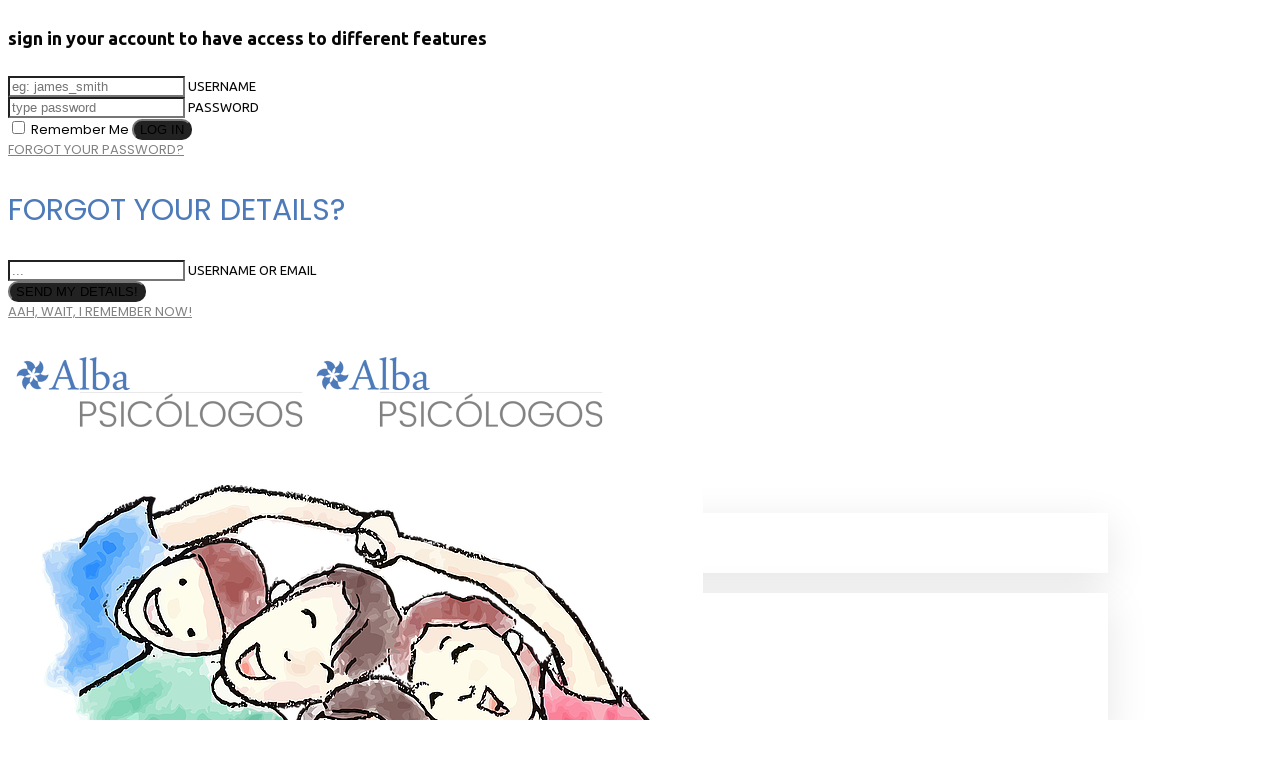

--- FILE ---
content_type: text/html; charset=UTF-8
request_url: https://www.albapsicologos.com/cinco-preguntas-tipos-de-educacion-p-i/
body_size: 23406
content:
<!DOCTYPE html>
<html lang="es">
<head>
<meta charset="UTF-8"/>
<meta name="twitter:widgets:csp" content="on"/>
<link rel="profile" href="http://gmpg.org/xfn/11"/>
<link rel="pingback" href="https://www.albapsicologos.com/xmlrpc.php"/>

<meta name='robots' content='index, follow, max-image-preview:large, max-snippet:-1, max-video-preview:-1' />

	<!-- This site is optimized with the Yoast SEO plugin v26.5 - https://yoast.com/wordpress/plugins/seo/ -->
	<title>Cinco preguntas - Tipos de educación (P. I) - Alba Psicólogos</title>
	<link rel="canonical" href="https://www.albapsicologos.com/cinco-preguntas-tipos-de-educacion-p-i/" />
	<meta property="og:locale" content="es_ES" />
	<meta property="og:type" content="article" />
	<meta property="og:title" content="Cinco preguntas - Tipos de educación (P. I) - Alba Psicólogos" />
	<meta property="og:description" content="En realidad, casi podríamos decir que existen tantos estilos o formas de educar como padres, pero no es menos cierto que, aunque podamos actuar de formas diferentes en distintas ocasiones (solemos ser permisivos y, en ocasiones, autoritarios…), tenemos una forma mucho más habitual y frecuente de interactuar con nuestros hijos, según la cual se nos" />
	<meta property="og:url" content="https://www.albapsicologos.com/cinco-preguntas-tipos-de-educacion-p-i/" />
	<meta property="og:site_name" content="Alba Psicólogos" />
	<meta property="article:published_time" content="2018-02-12T09:38:18+00:00" />
	<meta property="article:modified_time" content="2021-01-13T11:56:19+00:00" />
	<meta property="og:image" content="https://www.albapsicologos.com/wp-content/uploads/2018/02/alba-psicologos-coslada-niños-padres-cuidar-crecer-enseñar-criar-educar-querer-19.jpg.png" />
	<meta property="og:image:width" content="695" />
	<meta property="og:image:height" content="532" />
	<meta property="og:image:type" content="image/png" />
	<meta name="author" content="F2SC" />
	<meta name="twitter:card" content="summary_large_image" />
	<meta name="twitter:label1" content="Escrito por" />
	<meta name="twitter:data1" content="F2SC" />
	<meta name="twitter:label2" content="Tiempo de lectura" />
	<meta name="twitter:data2" content="7 minutos" />
	<script type="application/ld+json" class="yoast-schema-graph">{"@context":"https://schema.org","@graph":[{"@type":"WebPage","@id":"https://www.albapsicologos.com/cinco-preguntas-tipos-de-educacion-p-i/","url":"https://www.albapsicologos.com/cinco-preguntas-tipos-de-educacion-p-i/","name":"Cinco preguntas - Tipos de educación (P. I) - Alba Psicólogos","isPartOf":{"@id":"https://www.albapsicologos.com/#website"},"primaryImageOfPage":{"@id":"https://www.albapsicologos.com/cinco-preguntas-tipos-de-educacion-p-i/#primaryimage"},"image":{"@id":"https://www.albapsicologos.com/cinco-preguntas-tipos-de-educacion-p-i/#primaryimage"},"thumbnailUrl":"https://www.albapsicologos.com/wp-content/uploads/2018/02/alba-psicologos-coslada-niños-padres-cuidar-crecer-enseñar-criar-educar-querer-19.jpg.png","datePublished":"2018-02-12T09:38:18+00:00","dateModified":"2021-01-13T11:56:19+00:00","author":{"@id":"https://www.albapsicologos.com/#/schema/person/95b55c7a58fe49ba999fedf3291efe56"},"breadcrumb":{"@id":"https://www.albapsicologos.com/cinco-preguntas-tipos-de-educacion-p-i/#breadcrumb"},"inLanguage":"es","potentialAction":[{"@type":"ReadAction","target":["https://www.albapsicologos.com/cinco-preguntas-tipos-de-educacion-p-i/"]}]},{"@type":"ImageObject","inLanguage":"es","@id":"https://www.albapsicologos.com/cinco-preguntas-tipos-de-educacion-p-i/#primaryimage","url":"https://www.albapsicologos.com/wp-content/uploads/2018/02/alba-psicologos-coslada-niños-padres-cuidar-crecer-enseñar-criar-educar-querer-19.jpg.png","contentUrl":"https://www.albapsicologos.com/wp-content/uploads/2018/02/alba-psicologos-coslada-niños-padres-cuidar-crecer-enseñar-criar-educar-querer-19.jpg.png","width":695,"height":532},{"@type":"BreadcrumbList","@id":"https://www.albapsicologos.com/cinco-preguntas-tipos-de-educacion-p-i/#breadcrumb","itemListElement":[{"@type":"ListItem","position":1,"name":"Portada","item":"https://www.albapsicologos.com/"},{"@type":"ListItem","position":2,"name":"Blog","item":"https://www.albapsicologos.com/blog/"},{"@type":"ListItem","position":3,"name":"Cinco preguntas &#8211; Tipos de educación (P. I)"}]},{"@type":"WebSite","@id":"https://www.albapsicologos.com/#website","url":"https://www.albapsicologos.com/","name":"Alba Psicólogos","description":"Contigo y para ti, en Coslada (Madrid) desde 1986","potentialAction":[{"@type":"SearchAction","target":{"@type":"EntryPoint","urlTemplate":"https://www.albapsicologos.com/?s={search_term_string}"},"query-input":{"@type":"PropertyValueSpecification","valueRequired":true,"valueName":"search_term_string"}}],"inLanguage":"es"},{"@type":"Person","@id":"https://www.albapsicologos.com/#/schema/person/95b55c7a58fe49ba999fedf3291efe56","name":"F2SC","image":{"@type":"ImageObject","inLanguage":"es","@id":"https://www.albapsicologos.com/#/schema/person/image/","url":"https://secure.gravatar.com/avatar/249b8cb01cb4c22aabdcf5ec9d9ca7acd6843e652649c1676529fbb9aa955e4f?s=96&d=mm&r=g","contentUrl":"https://secure.gravatar.com/avatar/249b8cb01cb4c22aabdcf5ec9d9ca7acd6843e652649c1676529fbb9aa955e4f?s=96&d=mm&r=g","caption":"F2SC"},"url":"https://www.albapsicologos.com/author/f2sc/"}]}</script>
	<!-- / Yoast SEO plugin. -->


<link rel='dns-prefetch' href='//fonts.googleapis.com' />
<link rel="alternate" type="application/rss+xml" title="Alba Psicólogos &raquo; Feed" href="https://www.albapsicologos.com/feed/" />
<link rel="alternate" type="application/rss+xml" title="Alba Psicólogos &raquo; Feed de los comentarios" href="https://www.albapsicologos.com/comments/feed/" />
<link rel="alternate" type="application/rss+xml" title="Alba Psicólogos &raquo; Comentario Cinco preguntas &#8211; Tipos de educación (P. I) del feed" href="https://www.albapsicologos.com/cinco-preguntas-tipos-de-educacion-p-i/feed/" />
<link rel="alternate" title="oEmbed (JSON)" type="application/json+oembed" href="https://www.albapsicologos.com/wp-json/oembed/1.0/embed?url=https%3A%2F%2Fwww.albapsicologos.com%2Fcinco-preguntas-tipos-de-educacion-p-i%2F" />
<link rel="alternate" title="oEmbed (XML)" type="text/xml+oembed" href="https://www.albapsicologos.com/wp-json/oembed/1.0/embed?url=https%3A%2F%2Fwww.albapsicologos.com%2Fcinco-preguntas-tipos-de-educacion-p-i%2F&#038;format=xml" />
<style id='wp-img-auto-sizes-contain-inline-css' type='text/css'>
img:is([sizes=auto i],[sizes^="auto," i]){contain-intrinsic-size:3000px 1500px}
/*# sourceURL=wp-img-auto-sizes-contain-inline-css */
</style>
<link rel='stylesheet' id='sgr-css' href='https://www.albapsicologos.com/wp-content/plugins/simple-google-recaptcha/sgr.css?ver=1689932127' type='text/css' media='all' />
<link rel='stylesheet' id='zn_all_g_fonts-css' href='//fonts.googleapis.com/css?family=Ubuntu%3A300%2Cregular%2C500%2C700%7CLato%3A300%7CPoppins%3A100%2C100italic%2Cregular%2C600%2C600italic&#038;ver=6.9' type='text/css' media='all' />
<style id='wp-emoji-styles-inline-css' type='text/css'>

	img.wp-smiley, img.emoji {
		display: inline !important;
		border: none !important;
		box-shadow: none !important;
		height: 1em !important;
		width: 1em !important;
		margin: 0 0.07em !important;
		vertical-align: -0.1em !important;
		background: none !important;
		padding: 0 !important;
	}
/*# sourceURL=wp-emoji-styles-inline-css */
</style>
<style id='wp-block-library-inline-css' type='text/css'>
:root{--wp-block-synced-color:#7a00df;--wp-block-synced-color--rgb:122,0,223;--wp-bound-block-color:var(--wp-block-synced-color);--wp-editor-canvas-background:#ddd;--wp-admin-theme-color:#007cba;--wp-admin-theme-color--rgb:0,124,186;--wp-admin-theme-color-darker-10:#006ba1;--wp-admin-theme-color-darker-10--rgb:0,107,160.5;--wp-admin-theme-color-darker-20:#005a87;--wp-admin-theme-color-darker-20--rgb:0,90,135;--wp-admin-border-width-focus:2px}@media (min-resolution:192dpi){:root{--wp-admin-border-width-focus:1.5px}}.wp-element-button{cursor:pointer}:root .has-very-light-gray-background-color{background-color:#eee}:root .has-very-dark-gray-background-color{background-color:#313131}:root .has-very-light-gray-color{color:#eee}:root .has-very-dark-gray-color{color:#313131}:root .has-vivid-green-cyan-to-vivid-cyan-blue-gradient-background{background:linear-gradient(135deg,#00d084,#0693e3)}:root .has-purple-crush-gradient-background{background:linear-gradient(135deg,#34e2e4,#4721fb 50%,#ab1dfe)}:root .has-hazy-dawn-gradient-background{background:linear-gradient(135deg,#faaca8,#dad0ec)}:root .has-subdued-olive-gradient-background{background:linear-gradient(135deg,#fafae1,#67a671)}:root .has-atomic-cream-gradient-background{background:linear-gradient(135deg,#fdd79a,#004a59)}:root .has-nightshade-gradient-background{background:linear-gradient(135deg,#330968,#31cdcf)}:root .has-midnight-gradient-background{background:linear-gradient(135deg,#020381,#2874fc)}:root{--wp--preset--font-size--normal:16px;--wp--preset--font-size--huge:42px}.has-regular-font-size{font-size:1em}.has-larger-font-size{font-size:2.625em}.has-normal-font-size{font-size:var(--wp--preset--font-size--normal)}.has-huge-font-size{font-size:var(--wp--preset--font-size--huge)}.has-text-align-center{text-align:center}.has-text-align-left{text-align:left}.has-text-align-right{text-align:right}.has-fit-text{white-space:nowrap!important}#end-resizable-editor-section{display:none}.aligncenter{clear:both}.items-justified-left{justify-content:flex-start}.items-justified-center{justify-content:center}.items-justified-right{justify-content:flex-end}.items-justified-space-between{justify-content:space-between}.screen-reader-text{border:0;clip-path:inset(50%);height:1px;margin:-1px;overflow:hidden;padding:0;position:absolute;width:1px;word-wrap:normal!important}.screen-reader-text:focus{background-color:#ddd;clip-path:none;color:#444;display:block;font-size:1em;height:auto;left:5px;line-height:normal;padding:15px 23px 14px;text-decoration:none;top:5px;width:auto;z-index:100000}html :where(.has-border-color){border-style:solid}html :where([style*=border-top-color]){border-top-style:solid}html :where([style*=border-right-color]){border-right-style:solid}html :where([style*=border-bottom-color]){border-bottom-style:solid}html :where([style*=border-left-color]){border-left-style:solid}html :where([style*=border-width]){border-style:solid}html :where([style*=border-top-width]){border-top-style:solid}html :where([style*=border-right-width]){border-right-style:solid}html :where([style*=border-bottom-width]){border-bottom-style:solid}html :where([style*=border-left-width]){border-left-style:solid}html :where(img[class*=wp-image-]){height:auto;max-width:100%}:where(figure){margin:0 0 1em}html :where(.is-position-sticky){--wp-admin--admin-bar--position-offset:var(--wp-admin--admin-bar--height,0px)}@media screen and (max-width:600px){html :where(.is-position-sticky){--wp-admin--admin-bar--position-offset:0px}}

/*# sourceURL=wp-block-library-inline-css */
</style><style id='global-styles-inline-css' type='text/css'>
:root{--wp--preset--aspect-ratio--square: 1;--wp--preset--aspect-ratio--4-3: 4/3;--wp--preset--aspect-ratio--3-4: 3/4;--wp--preset--aspect-ratio--3-2: 3/2;--wp--preset--aspect-ratio--2-3: 2/3;--wp--preset--aspect-ratio--16-9: 16/9;--wp--preset--aspect-ratio--9-16: 9/16;--wp--preset--color--black: #000000;--wp--preset--color--cyan-bluish-gray: #abb8c3;--wp--preset--color--white: #ffffff;--wp--preset--color--pale-pink: #f78da7;--wp--preset--color--vivid-red: #cf2e2e;--wp--preset--color--luminous-vivid-orange: #ff6900;--wp--preset--color--luminous-vivid-amber: #fcb900;--wp--preset--color--light-green-cyan: #7bdcb5;--wp--preset--color--vivid-green-cyan: #00d084;--wp--preset--color--pale-cyan-blue: #8ed1fc;--wp--preset--color--vivid-cyan-blue: #0693e3;--wp--preset--color--vivid-purple: #9b51e0;--wp--preset--gradient--vivid-cyan-blue-to-vivid-purple: linear-gradient(135deg,rgb(6,147,227) 0%,rgb(155,81,224) 100%);--wp--preset--gradient--light-green-cyan-to-vivid-green-cyan: linear-gradient(135deg,rgb(122,220,180) 0%,rgb(0,208,130) 100%);--wp--preset--gradient--luminous-vivid-amber-to-luminous-vivid-orange: linear-gradient(135deg,rgb(252,185,0) 0%,rgb(255,105,0) 100%);--wp--preset--gradient--luminous-vivid-orange-to-vivid-red: linear-gradient(135deg,rgb(255,105,0) 0%,rgb(207,46,46) 100%);--wp--preset--gradient--very-light-gray-to-cyan-bluish-gray: linear-gradient(135deg,rgb(238,238,238) 0%,rgb(169,184,195) 100%);--wp--preset--gradient--cool-to-warm-spectrum: linear-gradient(135deg,rgb(74,234,220) 0%,rgb(151,120,209) 20%,rgb(207,42,186) 40%,rgb(238,44,130) 60%,rgb(251,105,98) 80%,rgb(254,248,76) 100%);--wp--preset--gradient--blush-light-purple: linear-gradient(135deg,rgb(255,206,236) 0%,rgb(152,150,240) 100%);--wp--preset--gradient--blush-bordeaux: linear-gradient(135deg,rgb(254,205,165) 0%,rgb(254,45,45) 50%,rgb(107,0,62) 100%);--wp--preset--gradient--luminous-dusk: linear-gradient(135deg,rgb(255,203,112) 0%,rgb(199,81,192) 50%,rgb(65,88,208) 100%);--wp--preset--gradient--pale-ocean: linear-gradient(135deg,rgb(255,245,203) 0%,rgb(182,227,212) 50%,rgb(51,167,181) 100%);--wp--preset--gradient--electric-grass: linear-gradient(135deg,rgb(202,248,128) 0%,rgb(113,206,126) 100%);--wp--preset--gradient--midnight: linear-gradient(135deg,rgb(2,3,129) 0%,rgb(40,116,252) 100%);--wp--preset--font-size--small: 13px;--wp--preset--font-size--medium: 20px;--wp--preset--font-size--large: 36px;--wp--preset--font-size--x-large: 42px;--wp--preset--spacing--20: 0.44rem;--wp--preset--spacing--30: 0.67rem;--wp--preset--spacing--40: 1rem;--wp--preset--spacing--50: 1.5rem;--wp--preset--spacing--60: 2.25rem;--wp--preset--spacing--70: 3.38rem;--wp--preset--spacing--80: 5.06rem;--wp--preset--shadow--natural: 6px 6px 9px rgba(0, 0, 0, 0.2);--wp--preset--shadow--deep: 12px 12px 50px rgba(0, 0, 0, 0.4);--wp--preset--shadow--sharp: 6px 6px 0px rgba(0, 0, 0, 0.2);--wp--preset--shadow--outlined: 6px 6px 0px -3px rgb(255, 255, 255), 6px 6px rgb(0, 0, 0);--wp--preset--shadow--crisp: 6px 6px 0px rgb(0, 0, 0);}:where(.is-layout-flex){gap: 0.5em;}:where(.is-layout-grid){gap: 0.5em;}body .is-layout-flex{display: flex;}.is-layout-flex{flex-wrap: wrap;align-items: center;}.is-layout-flex > :is(*, div){margin: 0;}body .is-layout-grid{display: grid;}.is-layout-grid > :is(*, div){margin: 0;}:where(.wp-block-columns.is-layout-flex){gap: 2em;}:where(.wp-block-columns.is-layout-grid){gap: 2em;}:where(.wp-block-post-template.is-layout-flex){gap: 1.25em;}:where(.wp-block-post-template.is-layout-grid){gap: 1.25em;}.has-black-color{color: var(--wp--preset--color--black) !important;}.has-cyan-bluish-gray-color{color: var(--wp--preset--color--cyan-bluish-gray) !important;}.has-white-color{color: var(--wp--preset--color--white) !important;}.has-pale-pink-color{color: var(--wp--preset--color--pale-pink) !important;}.has-vivid-red-color{color: var(--wp--preset--color--vivid-red) !important;}.has-luminous-vivid-orange-color{color: var(--wp--preset--color--luminous-vivid-orange) !important;}.has-luminous-vivid-amber-color{color: var(--wp--preset--color--luminous-vivid-amber) !important;}.has-light-green-cyan-color{color: var(--wp--preset--color--light-green-cyan) !important;}.has-vivid-green-cyan-color{color: var(--wp--preset--color--vivid-green-cyan) !important;}.has-pale-cyan-blue-color{color: var(--wp--preset--color--pale-cyan-blue) !important;}.has-vivid-cyan-blue-color{color: var(--wp--preset--color--vivid-cyan-blue) !important;}.has-vivid-purple-color{color: var(--wp--preset--color--vivid-purple) !important;}.has-black-background-color{background-color: var(--wp--preset--color--black) !important;}.has-cyan-bluish-gray-background-color{background-color: var(--wp--preset--color--cyan-bluish-gray) !important;}.has-white-background-color{background-color: var(--wp--preset--color--white) !important;}.has-pale-pink-background-color{background-color: var(--wp--preset--color--pale-pink) !important;}.has-vivid-red-background-color{background-color: var(--wp--preset--color--vivid-red) !important;}.has-luminous-vivid-orange-background-color{background-color: var(--wp--preset--color--luminous-vivid-orange) !important;}.has-luminous-vivid-amber-background-color{background-color: var(--wp--preset--color--luminous-vivid-amber) !important;}.has-light-green-cyan-background-color{background-color: var(--wp--preset--color--light-green-cyan) !important;}.has-vivid-green-cyan-background-color{background-color: var(--wp--preset--color--vivid-green-cyan) !important;}.has-pale-cyan-blue-background-color{background-color: var(--wp--preset--color--pale-cyan-blue) !important;}.has-vivid-cyan-blue-background-color{background-color: var(--wp--preset--color--vivid-cyan-blue) !important;}.has-vivid-purple-background-color{background-color: var(--wp--preset--color--vivid-purple) !important;}.has-black-border-color{border-color: var(--wp--preset--color--black) !important;}.has-cyan-bluish-gray-border-color{border-color: var(--wp--preset--color--cyan-bluish-gray) !important;}.has-white-border-color{border-color: var(--wp--preset--color--white) !important;}.has-pale-pink-border-color{border-color: var(--wp--preset--color--pale-pink) !important;}.has-vivid-red-border-color{border-color: var(--wp--preset--color--vivid-red) !important;}.has-luminous-vivid-orange-border-color{border-color: var(--wp--preset--color--luminous-vivid-orange) !important;}.has-luminous-vivid-amber-border-color{border-color: var(--wp--preset--color--luminous-vivid-amber) !important;}.has-light-green-cyan-border-color{border-color: var(--wp--preset--color--light-green-cyan) !important;}.has-vivid-green-cyan-border-color{border-color: var(--wp--preset--color--vivid-green-cyan) !important;}.has-pale-cyan-blue-border-color{border-color: var(--wp--preset--color--pale-cyan-blue) !important;}.has-vivid-cyan-blue-border-color{border-color: var(--wp--preset--color--vivid-cyan-blue) !important;}.has-vivid-purple-border-color{border-color: var(--wp--preset--color--vivid-purple) !important;}.has-vivid-cyan-blue-to-vivid-purple-gradient-background{background: var(--wp--preset--gradient--vivid-cyan-blue-to-vivid-purple) !important;}.has-light-green-cyan-to-vivid-green-cyan-gradient-background{background: var(--wp--preset--gradient--light-green-cyan-to-vivid-green-cyan) !important;}.has-luminous-vivid-amber-to-luminous-vivid-orange-gradient-background{background: var(--wp--preset--gradient--luminous-vivid-amber-to-luminous-vivid-orange) !important;}.has-luminous-vivid-orange-to-vivid-red-gradient-background{background: var(--wp--preset--gradient--luminous-vivid-orange-to-vivid-red) !important;}.has-very-light-gray-to-cyan-bluish-gray-gradient-background{background: var(--wp--preset--gradient--very-light-gray-to-cyan-bluish-gray) !important;}.has-cool-to-warm-spectrum-gradient-background{background: var(--wp--preset--gradient--cool-to-warm-spectrum) !important;}.has-blush-light-purple-gradient-background{background: var(--wp--preset--gradient--blush-light-purple) !important;}.has-blush-bordeaux-gradient-background{background: var(--wp--preset--gradient--blush-bordeaux) !important;}.has-luminous-dusk-gradient-background{background: var(--wp--preset--gradient--luminous-dusk) !important;}.has-pale-ocean-gradient-background{background: var(--wp--preset--gradient--pale-ocean) !important;}.has-electric-grass-gradient-background{background: var(--wp--preset--gradient--electric-grass) !important;}.has-midnight-gradient-background{background: var(--wp--preset--gradient--midnight) !important;}.has-small-font-size{font-size: var(--wp--preset--font-size--small) !important;}.has-medium-font-size{font-size: var(--wp--preset--font-size--medium) !important;}.has-large-font-size{font-size: var(--wp--preset--font-size--large) !important;}.has-x-large-font-size{font-size: var(--wp--preset--font-size--x-large) !important;}
/*# sourceURL=global-styles-inline-css */
</style>

<style id='classic-theme-styles-inline-css' type='text/css'>
/*! This file is auto-generated */
.wp-block-button__link{color:#fff;background-color:#32373c;border-radius:9999px;box-shadow:none;text-decoration:none;padding:calc(.667em + 2px) calc(1.333em + 2px);font-size:1.125em}.wp-block-file__button{background:#32373c;color:#fff;text-decoration:none}
/*# sourceURL=/wp-includes/css/classic-themes.min.css */
</style>
<link rel='stylesheet' id='contact-form-7-css' href='https://www.albapsicologos.com/wp-content/plugins/contact-form-7/includes/css/styles.css?ver=6.1.4' type='text/css' media='all' />
<link rel='stylesheet' id='gdpr-css' href='https://www.albapsicologos.com/wp-content/plugins/gdpr/dist/css/public.css?ver=2.1.2' type='text/css' media='all' />
<link rel='stylesheet' id='kallyas-styles-css' href='https://www.albapsicologos.com/wp-content/themes/kallyas/style.css?ver=4.18.1' type='text/css' media='all' />
<link rel='stylesheet' id='th-bootstrap-styles-css' href='https://www.albapsicologos.com/wp-content/themes/kallyas/css/bootstrap.min.css?ver=4.18.1' type='text/css' media='all' />
<link rel='stylesheet' id='th-theme-template-styles-css' href='https://www.albapsicologos.com/wp-content/themes/kallyas/css/template.min.css?ver=4.18.1' type='text/css' media='all' />
<link rel='stylesheet' id='zion-frontend-css' href='https://www.albapsicologos.com/wp-content/themes/kallyas/framework/zion-builder/assets/css/znb_frontend.css?ver=1.0.29' type='text/css' media='all' />
<link rel='stylesheet' id='956-layout.css-css' href='//www.albapsicologos.com/wp-content/uploads/zion-builder/cache/956-layout.css?ver=cf8255c75163080229f271f6f1aaa7c0' type='text/css' media='all' />
<link rel='stylesheet' id='th-theme-print-stylesheet-css' href='https://www.albapsicologos.com/wp-content/themes/kallyas/css/print.css?ver=4.18.1' type='text/css' media='print' />
<link rel='stylesheet' id='th-theme-options-styles-css' href='//www.albapsicologos.com/wp-content/uploads/zn_dynamic.css?ver=1729702087' type='text/css' media='all' />
<link rel='stylesheet' id='wpgdprc-front-css-css' href='https://www.albapsicologos.com/wp-content/plugins/wp-gdpr-compliance/Assets/css/front.css?ver=1706697786' type='text/css' media='all' />
<style id='wpgdprc-front-css-inline-css' type='text/css'>
:root{--wp-gdpr--bar--background-color: #000000;--wp-gdpr--bar--color: #ffffff;--wp-gdpr--button--background-color: #000000;--wp-gdpr--button--background-color--darken: #000000;--wp-gdpr--button--color: #ffffff;}
/*# sourceURL=wpgdprc-front-css-inline-css */
</style>
<script type="text/javascript" id="sgr-js-extra">
/* <![CDATA[ */
var sgr = {"sgr_site_key":"6Lc9gvkUAAAAAHTuRZOHfKfEM5GFxiZQaldxM_X9"};
//# sourceURL=sgr-js-extra
/* ]]> */
</script>
<script type="text/javascript" src="https://www.albapsicologos.com/wp-content/plugins/simple-google-recaptcha/sgr.js?ver=1689932127" id="sgr-js"></script>
<script type="text/javascript" src="https://www.albapsicologos.com/wp-includes/js/jquery/jquery.min.js?ver=3.7.1" id="jquery-core-js"></script>
<script type="text/javascript" src="https://www.albapsicologos.com/wp-includes/js/jquery/jquery-migrate.min.js?ver=3.4.1" id="jquery-migrate-js"></script>
<script type="text/javascript" id="gdpr-js-extra">
/* <![CDATA[ */
var GDPR = {"ajaxurl":"https://www.albapsicologos.com/wp-admin/admin-ajax.php","logouturl":"","i18n":{"aborting":"Abortando","logging_out":"Vas a ser desconectado.","continue":"Seguir","cancel":"Cancelar","ok":"Aceptar","close_account":"\u00bfQuieres cerrar tu cuenta?","close_account_warning":"Se cerrar\u00e1 tu cuenta y todos los datos se borrar\u00e1n de manera permanente y no  se podr\u00e1n recuperar \u00bfEst\u00e1s seguro?","are_you_sure":"\u00bfEst\u00e1s seguro?","policy_disagree":"Al no aceptar ya no tendr\u00e1s acceso a nuestro sitio y se te desconectar\u00e1."},"is_user_logged_in":"","refresh":"1"};
//# sourceURL=gdpr-js-extra
/* ]]> */
</script>
<script type="text/javascript" src="https://www.albapsicologos.com/wp-content/plugins/gdpr/dist/js/public.js?ver=2.1.2" id="gdpr-js"></script>
<script type="text/javascript" id="wpgdprc-front-js-js-extra">
/* <![CDATA[ */
var wpgdprcFront = {"ajaxUrl":"https://www.albapsicologos.com/wp-admin/admin-ajax.php","ajaxNonce":"76b0647c34","ajaxArg":"security","pluginPrefix":"wpgdprc","blogId":"1","isMultiSite":"","locale":"es_ES","showSignUpModal":"","showFormModal":"","cookieName":"wpgdprc-consent","consentVersion":"","path":"/","prefix":"wpgdprc"};
//# sourceURL=wpgdprc-front-js-js-extra
/* ]]> */
</script>
<script type="text/javascript" src="https://www.albapsicologos.com/wp-content/plugins/wp-gdpr-compliance/Assets/js/front.min.js?ver=1706697786" id="wpgdprc-front-js-js"></script>
<link rel="https://api.w.org/" href="https://www.albapsicologos.com/wp-json/" /><link rel="alternate" title="JSON" type="application/json" href="https://www.albapsicologos.com/wp-json/wp/v2/posts/956" /><link rel="EditURI" type="application/rsd+xml" title="RSD" href="https://www.albapsicologos.com/xmlrpc.php?rsd" />
<meta name="generator" content="WordPress 6.9" />
<link rel='shortlink' href='https://www.albapsicologos.com/?p=956' />
		<meta name="theme-color"
			  content="#4d7ab9">
				<meta name="viewport" content="width=device-width, initial-scale=1, maximum-scale=1"/>
		
		<!--[if lte IE 8]>
		<script type="text/javascript">
			var $buoop = {
				vs: {i: 10, f: 25, o: 12.1, s: 7, n: 9}
			};

			$buoop.ol = window.onload;

			window.onload = function () {
				try {
					if ($buoop.ol) {
						$buoop.ol()
					}
				}
				catch (e) {
				}

				var e = document.createElement("script");
				e.setAttribute("type", "text/javascript");
				e.setAttribute("src", "https://browser-update.org/update.js");
				document.body.appendChild(e);
			};
		</script>
		<![endif]-->

		<!-- for IE6-8 support of HTML5 elements -->
		<!--[if lt IE 9]>
		<script src="//html5shim.googlecode.com/svn/trunk/html5.js"></script>
		<![endif]-->
		
	<!-- Fallback for animating in viewport -->
	<noscript>
		<style type="text/css" media="screen">
			.zn-animateInViewport {visibility: visible;}
		</style>
	</noscript>
	<link rel="icon" href="https://www.albapsicologos.com/wp-content/uploads/2019/01/girasol-del-logo-de-albapsicologos-50x50.png" sizes="32x32" />
<link rel="icon" href="https://www.albapsicologos.com/wp-content/uploads/2019/01/girasol-del-logo-de-albapsicologos-50x50.png" sizes="192x192" />
<link rel="apple-touch-icon" href="https://www.albapsicologos.com/wp-content/uploads/2019/01/girasol-del-logo-de-albapsicologos-50x50.png" />
<meta name="msapplication-TileImage" content="https://www.albapsicologos.com/wp-content/uploads/2019/01/girasol-del-logo-de-albapsicologos-50x50.png" />
<link rel='stylesheet' id='dashicons-css' href='https://www.albapsicologos.com/wp-includes/css/dashicons.min.css?ver=6.9' type='text/css' media='all' />
<link rel='stylesheet' id='gllr_stylesheet-css' href='https://www.albapsicologos.com/wp-content/plugins/gallery-plugin/css/frontend_style.css?ver=4.7.5' type='text/css' media='all' />
<link rel='stylesheet' id='gllr_fancybox_stylesheet-css' href='https://www.albapsicologos.com/wp-content/plugins/gallery-plugin/fancybox/jquery.fancybox.min.css?ver=4.7.5' type='text/css' media='all' />
</head>

<body  class="wp-singular post-template-default single single-post postid-956 single-format-standard wp-theme-kallyas gllr_kallyas.net kl-sticky-header kl-skin--light" itemscope="itemscope" itemtype="https://schema.org/WebPage" >


<div class="login_register_stuff">		<!-- Login/Register Modal forms - hidden by default to be opened through modal -->
			<div id="login_panel" class="loginbox-popup auth-popup mfp-hide">
				<div class="inner-container login-panel auth-popup-panel">
					<h3 class="m_title_ext auth-popup-title" itemprop="alternativeHeadline" >SIGN IN YOUR ACCOUNT TO HAVE ACCESS TO DIFFERENT FEATURES</h3>
					<form id="login_form" name="login_form" method="post" class="zn_form_login znhg-ajax-login-form" action="https://www.albapsicologos.com/wp-login.php">

						<div class="zn_form_login-result"></div>

						<div class="form-group kl-fancy-form">
							<input type="text" id="kl-username" name="log" class="form-control inputbox kl-fancy-form-input kl-fw-input"
								   placeholder="eg: james_smith"/>
							<label class="kl-font-alt kl-fancy-form-label">USERNAME</label>
						</div>

						<div class="form-group kl-fancy-form">
							<input type="password" id="kl-password" name="pwd" class="form-control inputbox kl-fancy-form-input kl-fw-input"
								   placeholder="type password"/>
							<label class="kl-font-alt kl-fancy-form-label">PASSWORD</label>
						</div>

						<input type="hidden" name="g-recaptcha-response" class="sgr-main">
						<label class="zn_remember auth-popup-remember" for="kl-rememberme">
							<input type="checkbox" name="rememberme" id="kl-rememberme" value="forever" class="auth-popup-remember-chb"/>
							 Remember Me						</label>

						<input type="submit" id="login" name="submit_button" class="btn zn_sub_button btn-fullcolor btn-md"
							   value="LOG IN"/>

						<input type="hidden" value="login" class="" name="zn_form_action"/>
						<input type="hidden" value="zn_do_login" class="" name="action"/>

						<div class="links auth-popup-links">
														<a href="#forgot_panel" class="kl-login-box auth-popup-link">FORGOT YOUR PASSWORD?</a>
						</div>
					</form>
				</div>
			</div>
		<!-- end login panel -->
				<div id="forgot_panel" class="loginbox-popup auth-popup forgot-popup mfp-hide">
			<div class="inner-container forgot-panel auth-popup-panel">
				<h3 class="m_title m_title_ext text-custom auth-popup-title" itemprop="alternativeHeadline" >FORGOT YOUR DETAILS?</h3>
				<form id="forgot_form" name="login_form" method="post" class="zn_form_lost_pass" action="https://www.albapsicologos.com/wp-login.php?action=lostpassword">
					<div class="zn_form_login-result"></div>
					<div class="form-group kl-fancy-form">
						<input type="text" id="forgot-email" name="user_login" class="form-control inputbox kl-fancy-form-input kl-fw-input" placeholder="..."/>
						<label class="kl-font-alt kl-fancy-form-label">USERNAME OR EMAIL</label>
					</div>
					<input type="hidden" name="wc_reset_password" value="true">
					<input type="hidden" id="_wpnonce" name="_wpnonce" value="5abcb15ef3" /><input type="hidden" name="_wp_http_referer" value="/cinco-preguntas-tipos-de-educacion-p-i/" />					<div class="form-group">
						<input type="submit" id="recover" name="submit" class="btn btn-block zn_sub_button btn-fullcolor btn-md" value="SEND MY DETAILS!"/>
					</div>
					<div class="links auth-popup-links">
						<a href="#login_panel" class="kl-login-box auth-popup-link">AAH, WAIT, I REMEMBER NOW!</a>
					</div>
				</form>
			</div>
		</div><!-- end forgot pwd. panel -->
		</div><!-- end login register stuff -->		<div id="fb-root"></div>
		<script>(function (d, s, id) {
			var js, fjs = d.getElementsByTagName(s)[0];
			if (d.getElementById(id)) {return;}
			js = d.createElement(s); js.id = id;
			js.src = "https://connect.facebook.net/en_US/sdk.js#xfbml=1&version=v3.0";
			fjs.parentNode.insertBefore(js, fjs);
		}(document, 'script', 'facebook-jssdk'));</script>
		

<div id="page_wrapper">

<header id="header" class="site-header  style12 cta_button header--sticky header--not-sticked    headerstyle-xs--image_color  sticky-resize headerstyle--image_color site-header--absolute nav-th--light sheader-sh--default"  data-custom-sticky-textscheme="sh--dark" data-original-sticky-textscheme="sh--default"  role="banner" itemscope="itemscope" itemtype="https://schema.org/WPHeader" >
		<div class="site-header-wrapper sticky-top-area">

		<div class="site-header-top-wrapper topbar-style--default  sh--default">

			<div class="siteheader-container container">

				

			</div>
		</div><!-- /.site-header-top-wrapper -->

		<div class="kl-top-header site-header-main-wrapper clearfix  header-no-top  header-no-bottom  sh--default">

			<div class="container siteheader-container ">

				<div class='fxb-col fxb-basis-auto'>

					

<div class="fxb-row site-header-row site-header-main ">

	<div class='fxb-col fxb fxb-start-x fxb-center-y fxb-basis-auto fxb-grow-0 fxb-sm-half site-header-col-left site-header-main-left'>
				<div id="logo-container" class="logo-container  hasHoverMe logosize--yes zn-original-logo">
			<!-- Logo -->
			<h3 class='site-logo logo ' id='logo'><a href='https://www.albapsicologos.com/' class='site-logo-anch'><img class="logo-img-sticky site-logo-img-sticky" src="https://www.albapsicologos.com/wp-content/uploads/2019/01/Logo-albapsicologos-nuevo-300x81px.png"  alt="Alba Psicólogos" title="Contigo y para ti, en Coslada (Madrid) desde 1986" /><img class="logo-img site-logo-img" src="https://www.albapsicologos.com/wp-content/uploads/2019/01/Logo-albapsicologos-nuevo-300x81px.png"  alt="Alba Psicólogos" title="Contigo y para ti, en Coslada (Madrid) desde 1986" data-mobile-logo="https://www.albapsicologos.com/wp-content/uploads/2019/01/Logo-albapsicologos-nuevo-300x81px.png" /></a></h3>			<!-- InfoCard -->
					</div>

			</div>

	<div class='fxb-col fxb fxb-center-x fxb-center-y fxb-basis-auto fxb-grow-0 site-header-col-center site-header-main-center'>
			</div>

	<div class='fxb-col fxb fxb-end-x fxb-center-y fxb-basis-auto fxb-sm-half site-header-col-right site-header-main-right'>

		<div class='fxb-col fxb fxb-end-x fxb-center-y fxb-basis-auto fxb-sm-half site-header-main-right-top'>
								<div class="sh-component main-menu-wrapper" role="navigation" itemscope="itemscope" itemtype="https://schema.org/SiteNavigationElement" >

					<div class="zn-res-menuwrapper">
			<a href="#" class="zn-res-trigger zn-menuBurger zn-menuBurger--3--s zn-menuBurger--anim1 " id="zn-res-trigger">
				<span></span>
				<span></span>
				<span></span>
			</a>
		</div><!-- end responsive menu -->
		<div id="main-menu" class="main-nav mainnav--sidepanel mainnav--active-uline mainnav--pointer-dash nav-mm--light zn_mega_wrapper "><ul id="menu-menu-principal-albapsicologos" class="main-menu main-menu-nav zn_mega_menu "><li id="menu-item-686" class="main-menu-item menu-item menu-item-type-custom menu-item-object-custom menu-item-home menu-item-686  main-menu-item-top  menu-item-even menu-item-depth-0"><a href="https://www.albapsicologos.com/#inicio" class=" main-menu-link main-menu-link-top"><span>Inicio</span></a></li>
<li id="menu-item-687" class="main-menu-item menu-item menu-item-type-custom menu-item-object-custom menu-item-home menu-item-has-children menu-item-687  main-menu-item-top  menu-item-even menu-item-depth-0"><a href="https://www.albapsicologos.com/#quienes-somos" class=" main-menu-link main-menu-link-top"><span>Quiénes somos</span></a>
<ul class="sub-menu clearfix">
	<li id="menu-item-726" class="main-menu-item menu-item menu-item-type-custom menu-item-object-custom menu-item-726  main-menu-item-sub  menu-item-odd menu-item-depth-1"><a href="https://www.albapsicologos.com/quienes-somos/#nuestro-proceso" class=" main-menu-link main-menu-link-sub"><span>Nuestro proceso</span></a></li>
	<li id="menu-item-727" class="main-menu-item menu-item menu-item-type-custom menu-item-object-custom menu-item-727  main-menu-item-sub  menu-item-odd menu-item-depth-1"><a href="https://www.albapsicologos.com/quienes-somos/#nuestro-equipo" class=" main-menu-link main-menu-link-sub"><span>Nuestro equipo</span></a></li>
	<li id="menu-item-728" class="main-menu-item menu-item menu-item-type-custom menu-item-object-custom menu-item-728  main-menu-item-sub  menu-item-odd menu-item-depth-1"><a href="https://www.albapsicologos.com/quienes-somos/#nuestro-compromiso" class=" main-menu-link main-menu-link-sub"><span>Nuestro compromiso</span></a></li>
</ul>
</li>
<li id="menu-item-688" class="main-menu-item menu-item menu-item-type-custom menu-item-object-custom menu-item-home menu-item-has-children menu-item-688  main-menu-item-top  menu-item-even menu-item-depth-0"><a href="https://www.albapsicologos.com/#areas-de-intervencion" class=" main-menu-link main-menu-link-top"><span>Areas de intervención</span></a>
<ul class="sub-menu clearfix">
	<li id="menu-item-789" class="main-menu-item menu-item menu-item-type-post_type menu-item-object-page menu-item-789  main-menu-item-sub  menu-item-odd menu-item-depth-1"><a href="https://www.albapsicologos.com/infantil/" class=" main-menu-link main-menu-link-sub"><span>Infantil</span></a></li>
	<li id="menu-item-813" class="main-menu-item menu-item menu-item-type-post_type menu-item-object-page menu-item-813  main-menu-item-sub  menu-item-odd menu-item-depth-1"><a href="https://www.albapsicologos.com/adolescentes/" class=" main-menu-link main-menu-link-sub"><span>Adolescentes</span></a></li>
	<li id="menu-item-832" class="main-menu-item menu-item menu-item-type-post_type menu-item-object-page menu-item-832  main-menu-item-sub  menu-item-odd menu-item-depth-1"><a href="https://www.albapsicologos.com/adultos/" class=" main-menu-link main-menu-link-sub"><span>Adultos</span></a></li>
	<li id="menu-item-841" class="main-menu-item menu-item menu-item-type-post_type menu-item-object-page menu-item-841  main-menu-item-sub  menu-item-odd menu-item-depth-1"><a href="https://www.albapsicologos.com/asesoria-educativa/" class=" main-menu-link main-menu-link-sub"><span>Asesoría educativa</span></a></li>
	<li id="menu-item-856" class="main-menu-item menu-item menu-item-type-post_type menu-item-object-page menu-item-856  main-menu-item-sub  menu-item-odd menu-item-depth-1"><a href="https://www.albapsicologos.com/formacion/" class=" main-menu-link main-menu-link-sub"><span>Formación</span></a></li>
	<li id="menu-item-1081" class="main-menu-item menu-item menu-item-type-post_type menu-item-object-page menu-item-1081  main-menu-item-sub  menu-item-odd menu-item-depth-1"><a href="https://www.albapsicologos.com/empoderamiento/" class=" main-menu-link main-menu-link-sub"><span>Empoderamiento</span></a></li>
	<li id="menu-item-2063" class="main-menu-item menu-item menu-item-type-post_type menu-item-object-page menu-item-2063  main-menu-item-sub  menu-item-odd menu-item-depth-1"><a href="https://www.albapsicologos.com/terapia-en-ingles/" class=" main-menu-link main-menu-link-sub"><span>Therapy in English</span></a></li>
</ul>
</li>
<li id="menu-item-2553" class="main-menu-item menu-item menu-item-type-post_type menu-item-object-page menu-item-2553  main-menu-item-top  menu-item-even menu-item-depth-0"><a href="https://www.albapsicologos.com/recursos/" class=" main-menu-link main-menu-link-top"><span>Recursos</span></a></li>
<li id="menu-item-696" class="main-menu-item menu-item menu-item-type-custom menu-item-object-custom menu-item-home menu-item-696  main-menu-item-top  menu-item-even menu-item-depth-0"><a href="https://www.albapsicologos.com/#blog" class=" main-menu-link main-menu-link-top"><span>Blog</span></a></li>
<li id="menu-item-695" class="main-menu-item menu-item menu-item-type-custom menu-item-object-custom menu-item-home menu-item-695  main-menu-item-top  menu-item-even menu-item-depth-0"><a href="https://www.albapsicologos.com/#tarifas" class=" main-menu-link main-menu-link-top"><span>Tarifas</span></a></li>
<li id="menu-item-697" class="main-menu-item menu-item menu-item-type-custom menu-item-object-custom menu-item-home menu-item-697  main-menu-item-top  menu-item-even menu-item-depth-0"><a href="https://www.albapsicologos.com/#contacto" class=" main-menu-link main-menu-link-top"><span>Contacto</span></a></li>
</ul></div>		</div>
		<!-- end main_menu -->
		<a href="tel:674948994"  id="ctabutton"  class="sh-component ctabutton kl-cta-lined btn btn-lined "  target="_self"  itemprop="url" ><strong>LLÁMANOS: </strong>674948994</a>		</div>

		
	</div>

</div><!-- /.site-header-main -->


				</div>

							</div><!-- /.siteheader-container -->

		</div><!-- /.site-header-main-wrapper -->

		

	</div><!-- /.site-header-wrapper -->
	</header>

	<section id="content" class="site-content">
		<div class="container">
			<div class="row">

				<!--// Main Content: page content from WP_EDITOR along with the appropriate sidebar if one specified. -->
				<div class="right_sidebar col-sm-8 col-md-9 " role="main" itemprop="mainContentOfPage" >
					<div id="th-content-post">
						<div id="post-956" class="kl-single-layout--modern post-956 post type-post status-publish format-standard has-post-thumbnail hentry category-blog category-sin-categoria tag-alba-psicologos tag-coslada tag-educativa tag-familia tag-infantil tag-online">

    
    <div class="itemView clearfix eBlog kl-blog kl-blog-list-wrapper kl-blog--style-light ">

        <div class="kl-blog-post" itemscope="itemscope" itemtype="https://schema.org/Blog" >

    <div class="kl-blog-single-head-wrapper"><a data-lightbox="image" href="https://www.albapsicologos.com/wp-content/uploads/2018/02/alba-psicologos-coslada-niños-padres-cuidar-crecer-enseñar-criar-educar-querer-19.jpg.png" class="hoverBorder pull-left full-width kl-blog-post-img"><img src="https://www.albapsicologos.com/wp-content/uploads/2018/02/alba-psicologos-coslada-niños-padres-cuidar-crecer-enseñar-criar-educar-querer-19.jpg.png"  width="695" height="532" alt="" title="alba psicologos coslada niños padres cuidar crecer enseñar criar educar querer 19.jpg"/></a><div class="kl-blog-post-header">
    <div class="kl-blog-post-details clearfix">

        <div class="pull-right hg-postlove-container">
            <!-- Display the postlove plugin here -->
                    </div>

        
        <div class="kl-blog-post-meta">
            
<span class="kl-blog-post-date updated" itemprop="datePublished" >
	lunes, 12 febrero 2018</span>
<span class="infSep kl-blog-post-details-sep"> / </span>
<span class="itemCategory kl-blog-post-category"> Published in  </span> <a href="https://www.albapsicologos.com/category/blog/" rel="category tag">Blog</a>, <a href="https://www.albapsicologos.com/category/sin-categoria/" rel="category tag">Sin categoría</a>        </div>
    </div>
</div>
<!-- end itemheader -->

</div><h1 class="page-title kl-blog-post-title entry-title" itemprop="headline" >Cinco preguntas &#8211; Tipos de educación (P. I)</h1><div class="itemBody kl-blog-post-body kl-blog-cols-1" itemprop="text" >
    <!-- Blog Image -->
        <!-- Blog Content -->
    <div><img fetchpriority="high" decoding="async" class="alignnone size-full wp-image-1615" src="https://www.albapsicologos.com/wp-content/uploads/2018/02/alba-psicologos-coslada-niños-padres-cuidar-crecer-enseñar-criar-educar-querer-19.jpg.png" alt="" width="695" height="532" srcset="https://www.albapsicologos.com/wp-content/uploads/2018/02/alba-psicologos-coslada-niños-padres-cuidar-crecer-enseñar-criar-educar-querer-19.jpg.png 695w, https://www.albapsicologos.com/wp-content/uploads/2018/02/alba-psicologos-coslada-niños-padres-cuidar-crecer-enseñar-criar-educar-querer-19.jpg-300x230.png 300w, https://www.albapsicologos.com/wp-content/uploads/2018/02/alba-psicologos-coslada-niños-padres-cuidar-crecer-enseñar-criar-educar-querer-19.jpg-244x187.png 244w" sizes="(max-width: 695px) 100vw, 695px" /></p>
<div>En realidad, casi podríamos decir que existen tantos estilos o formas de educar como padres, pero no es menos cierto que, aunque podamos actuar de formas diferentes en distintas ocasiones (solemos ser permisivos y, en ocasiones, autoritarios…), tenemos una forma mucho más habitual y frecuente de interactuar con nuestros hijos, según la cual se nos podría enclavar dentro de un modelo educativo determinado.</div>
<div>Los cuatro modelos que se exponen a continuación sirven de ejemplo de los diferentes tipos de actitud que se pueden adoptar en el manejo de un problema con nuestros niños.</div>
<div>Cada uno de estos ejemplos identifica un modelo que se corresponde con un método educativo.</div>
<div>1. Modelo: PERMISIVO</div>
<div>El PERMISIVO como enfoque educativo es posiblemente una de las peores elecciones. El padre permisivo no consigue ninguno de sus objetivos básicos. Es, posiblemente, el talón de Aquiles de la educación actual.</div>
<div>• No acaba con la mala conducta. No establece límites. Los adultos repiten, sermonean, ruegan… Pero, sus palabras no coinciden con sus actos. El niño sabe que puede ignorar esas palabras, porque el educador/padre dice una cosa, pero sus actos dicen otra. No es necesario obedecer al adulto, nada va a pasar y sus palabras caen en el vacío.</div>
<div>• No enseña responsabilidad. El niño no asume las consecuencias de sus actos, porque las normas y los límites no son claros. No hay responsabilidades que asumir, puesto que nadie ha puesto la responsabilidad en mí, en realidad esa responsabilidad no está ni en los adultos ni en mí; sólo son palabras sin fuerza, palabras vacías que nadie cree, sin credibilidad.</div>
<div>• Se basa en el respeto y la comunicación del adulto hacia el niño. El padre/educador permisivo suele ser cariñoso y expresar sus peticiones de forma suave, calmada y profundamente respetuosa. Se parte de la premisa errónea de que, si se expresan de esta forma las peticiones, los niños responderán positivamente, escucharán, comprenderán y aceptarán las reglas, hecho que no suele ser cierto cuando la petición contraría los deseos del niño. Pero no hay respeto y comunicación del niño hacia los padres. Un hecho muy preocupante en estos días es que no enseñamos respeto a nuestros pequeños. El niño aprende a ignorarnos, no tiene ninguna necesidad de escucharnos, ni de creernos, para él no es necesario, puesto que no tenemos credibilidad para él. Un límite claro debe ser el respeto hacia todos los demás.</div>
<div>Ejemplo 1:</div>
<div>—Mamá: (tono alegre) ¡Venga Juan, son las nueve, hora de acostarse! Vete yendo a la cama y ahora voy a darte un beso.</div>
<div>—Hijo: ahora voy, mamá, cuando acabe este dibujo.</div>
<div>A las nueve y cuarto.</div>
<div>—Mamá: Juan, vete terminando, tu hora de acostarte son las nueve, todos los días la misma historia, cinco minutos y a la cama, aunque no hayas terminado tu dibujo</div>
<div>A las nueve y veinticinco.</div>
<div>—Mamá: ¡Venga se acabó, ya está bien, a la cama, que mañana no hay quién te levante!</div>
<div>—Hijo: Si mamá ya voy, solo un minuto, me queda sólo pintar el sol.</div>
<div>—Mamá: Tú lo has dicho, solamente un minuto, ¡eh!</div>
<div>A las nueve y media.</div>
<div>—Mamá: (gritando) ¡Estoy harta! Todos los días tengo que enfadarme, me tomas por el pito del sereno. (Muy enfadada)¿Sabes lo que te digo ? Que hagas lo que quieras, mañana el que va a tener sueño vas a ser tú, no yo.</div>
<div>Ejemplo 2:</div>
<div>Padre e hijo (14 meses) están esperando turno en la cola de correos. El niño está sentado en el carro y comienza a llorar.</div>
<div>—Padre: venga cariño, no llores, que ya nos queda poquito, enseguida nos toca y entonces, ¿sabes adónde vamos a ir? ¡Al parque!</div>
<div>El niño comienza a llorar más fuerte, alzando los brazos para que el padre le coja.</div>
<div>—Padre: Jesús, vale te cojo, pero tienes que dejar de llorar, si sigues llorando te dejo en el carro. ¡Vale!</div>
<div>Al poco tiempo, el niño comienza a llorar, indicando al padre su deseo de que le baje al suelo.</div>
<div>—Padre: Jesús, ya se que estar aquí es muy pesado, pero ya nos queda muy poco, aguanta un poquito, que enseguida nos vamos. (El niño llora más fuerte). ¿Qué quieres que te baje? Venga te bajo, pero no toques nada de nada. Como toquetees las cosas, te pongo en el carro y se acabó el problema.</div>
<div>Jesús comienza a deambular por la oficina de correos, observando lo que ve, se encuentra con una papelera, y comienza a inspeccionar su contenido, el padre se la retira y se lo lleva de esa zona. Comienza a correr por la oficina, el padre le llama y le sigue a todos lados. Se acerca a una mesa baja con sofás, donde hay impresos, comienza a manipularlos, desordenándolos y arrugándolos, se los quita llamándole la atención.</div>
<div>—Padre: ¡Jesús, tú y yo habíamos quedado en que no tocabas nada, y ya me estoy enfadando, eres imposible, y un desobediente, ya no sé como te tengo que decir las cosas para que me hagas caso!</div>
<div>Llega en ese momento el turno del padre. Mientras le atienden, el niño sigue deambulando. El padre termina, continúa regañando a su hijo y se van».</div>
<div>2. Modelo: PUNITIVO-AUTORITARIO</div>
<div>Es el modelo educativo contrario al permisivo. Era el utilizado mayoritariamente hasta hace poco (años setenta-ochenta), produciéndose a partir de estos años el efecto péndulo hacia el permisivo.</div>
<div>• Generalmente acaba con la mala conducta con cierta rapidez, porque los límites son claros, el adulto expone con total claridad lo que se espera del niño y, además, lo hace desde el comienzo de la interacción. Las pautas a seguir son claras y evidentes, como también las consecuencias, en caso de que el niño decida proseguir con su mala conducta.</div>
<div>• Es un modelo que cierra la comunicación con nuestros niños. Exponemos nuestros deseos imponiéndolos, no escuchamos sus necesidades, no damos pie a los pactos, y tampoco explicamos el porqué de lo que pedimos. Simplemente exponemos lo que queremos y exigimos que se cumpla sin más.</div>
<div>• No les enseña a solucionar problemas, porque el niño no tiene ningún problema que solucionar. El padre es el que tiene el problema, el que busca la solución y la impone. El niño es un sujeto totalmente pasivo. Este modelo aleja a los niños de ser responsables de sus decisiones, pues no las toman.</div>
<div>• No está basado en el respeto hacia los niños. Se basa en «yo tengo el poder y el control», no se escuchan sus necesidades, sus motivos o sus deseos, pues estos no importan. Sólo importa lo que el adulto desea y cuando lo desea. El niño está por debajo del adulto, es inferior, no sabe lo que es mejor, sólo lo sabe el adulto. Se confunde autoridad con respeto. Los adultos (padres, educadores) deben tener un sentido ajustado de autoridad, ésta debe estar con el adulto y el niño debe saberlo en todo momento, pero esta autoridad bien entendida debe ejercerse desde el amor y el respeto En cuestión de respeto nos encontramos al mismo nivel, y siempre debe ser una actitud de ida y vuelta.</div>
<div>• No fomenta niños responsables. Nuestros hijos no toman decisiones. Nosotros decidimos todo por ellos, por lo cual, inevitablemente, somos nosotros los responsables, no ellos. Si todo sale bien, los responsables somos nosotros y, si todo sale mal, también.</div>
<div>Ejemplo 1:</div>
<div>—Mamá: (tono alegre) ¡Venga Juan, son las nueve, hora de acostarse! Vete yendo a la cama y ahora voy a darte un beso.</div>
<div>—Hijo: Ahora voy, mamá, cuando acabe este dibujo.</div>
<div>—Mamá: Son las nueve. Es hora de acostarse. A la cama ¡ya!</div>
<div>—Hijo: Sólo un minuto…</div>
<div>—Mamá: He dicho que no. A la cama ¡ya! o mañana no ves la tele.</div>
<div>Ejemplo 2:</div>
<div>—Padre e hijo (14 meses) están esperando turno en la cola de correos. El niño está sentado en el carro y comienza a llorar.</div>
<div>—Padre: venga cariño, no llores, que ya nos queda poquito, enseguida nos toca y entonces ¿sabes adónde vamos a ir? ¡al parque!</div>
<div>El niño comienza a llorar más fuerte, alzando los brazos para que el padre le coja.</div>
<div>—Padre: te he dicho que no te voy a coger, y no lo voy a hacer. Como sigas llorando, ni vamos al parque, ni nada, nos subimos a casa y te quedas en la trona castigado.</div>
</div>

</div>
<!-- end item body -->
<div class="clearfix"></div>

    <div class="row blog-sg-footer">
        <div class="col-sm-6">
            <!-- Social sharing -->
<ul class="itemSocialSharing kl-blog-post-socsharing clearfix">

    <!-- Facebook Button -->
    <li class="itemFacebookButton kl-blog-post-socsharing-fb">
        <div class="fb-like" data-href="https://www.albapsicologos.com/cinco-preguntas-tipos-de-educacion-p-i/" data-send="false" data-layout="button_count" data-width="90" data-show-faces="false"></div>
    </li>

    <!-- Google +1 Button -->
    <li class="itemGooglePlusOneButton kl-blog-post-socsharing-gp">
        <script type="text/javascript">
            jQuery(function($){
                var po = document.createElement('script');
                po.type = 'text/javascript';
                po.async = true;
                po.src = 'https://apis.google.com/js/plusone.js';
                var s = document.getElementsByTagName('script')[0];
                s.parentNode.insertBefore(po, s);
            });
        </script>
        <div class="g-plusone" data-size="medium"></div>
    </li>

    <!-- Twitter Button -->
    <li class="itemTwitterButton kl-blog-post-socsharing-tw">
        <a href="//twitter.com/share" class="twitter-share-button" data-count="horizontal">Tweet</a>
        <script>window.twttr = (function(d, s, id) {
          var js, fjs = d.getElementsByTagName(s)[0],
            t = window.twttr || {};
          if (d.getElementById(id)) return t;
          js = d.createElement(s);
          js.id = id;
          js.src = "https://platform.twitter.com/widgets.js";
          fjs.parentNode.insertBefore(js, fjs);

          t._e = [];
          t.ready = function(f) {
            t._e.push(f);
          };

          return t;
        }(document, "script", "twitter-wjs"));</script>
    </li>

    <!-- Pin Button -->
    <li class="kl-blog-post-socsharing-pin">
      <a data-pin-do="buttonPin" data-pin-count="beside" data-pin-save="true" href="https://www.pinterest.com/pin/create/button/?url=https%3A%2F%2Fwww.albapsicologos.com%2Fcinco-preguntas-tipos-de-educacion-p-i%2F" class="pin-it-button"></a>
        <script async defer src="//assets.pinterest.com/js/pinit.js"></script>
    </li>

    <!-- Linked in -->
    <li class="kl-blog-post-socsharing-lk">
        <script src="//platform.linkedin.com/in.js" type="text/javascript"> lang: en_US</script>
        <script type="IN/Share" data-counter="top"></script>
    </li>

</ul><!-- end social sharing -->
        </div>
        <div class="col-sm-6">
                <!-- TAGS -->
    <div class="itemTagsBlock kl-blog-post-tags kl-font-alt">
        <span class="kl-blog-post-tags-text">Tagged under:</span>
        <a class="kl-blog-tag" href="https://www.albapsicologos.com/tag/alba-psicologos/" rel="tag">Alba psicólogos</a>, <a class="kl-blog-tag" href="https://www.albapsicologos.com/tag/coslada/" rel="tag">Coslada</a>, <a class="kl-blog-tag" href="https://www.albapsicologos.com/tag/educativa/" rel="tag">Educativa</a>, <a class="kl-blog-tag" href="https://www.albapsicologos.com/tag/familia/" rel="tag">familia</a>, <a class="kl-blog-tag" href="https://www.albapsicologos.com/tag/infantil/" rel="tag">Infantil</a>, <a class="kl-blog-tag" href="https://www.albapsicologos.com/tag/online/" rel="tag">online</a>        <div class="clearfix"></div>
    </div><!-- end tags blocks -->
    <div class="clearfix"></div>
        </div>
    </div>

    
</div><!-- /.kl-blog-post -->
    </div>
    <!-- End Item Layout -->
</div>
<div class="comment-form-wrapper kl-comments-wrapper kl-commlayout-modern">
    <!-- You can start editing here. -->


    <div class="clear"></div>

    <div class="zn-separator zn-margin-b line"></div>

    <div class="zn_comments sixteen columns  kl-comments">




        	<div id="respond" class="comment-respond">
		<h3 id="reply-title" class="comment-reply-title">Deja una respuesta <small><a rel="nofollow" id="cancel-comment-reply-link" href="/cinco-preguntas-tipos-de-educacion-p-i/#respond" style="display:none;">Cancelar la respuesta</a></small></h3><form action="https://www.albapsicologos.com/wp-comments-post.php" method="post" id="commentform" class="comment-form"><p class="comment-notes"><span id="email-notes">Tu dirección de correo electrónico no será publicada.</span> <span class="required-field-message">Los campos obligatorios están marcados con <span class="required">*</span></span></p><div class="row"><div class="form-group col-sm-12"><p class="comment-form-comment"><label for="comment">Comentario <span class="required">*</span></label> <textarea class="form-control" placeholder="Message:" id="comment" name="comment" cols="45" rows="8" maxlength="65525" required="required"></textarea></p></div></div><div class="row"><div class="form-group col-sm-4"><p class="comment-form-author"><label for="author">Nombre <span class="required">*</span></label> <input class="form-control" placeholder="Name" id="author" name="author" type="text" value="" size="30" maxlength="245" autocomplete="name" required="required" /></p></div>
<div class="form-group col-sm-4"><p class="comment-form-email"><label for="email">Correo electrónico <span class="required">*</span></label> <input class="form-control" placeholder="Email" id="email" name="email" type="text" value="" size="30" maxlength="100" aria-describedby="email-notes" autocomplete="email" required="required" /></p></div>
<div class="form-group col-sm-4"><p class="comment-form-url"><label for="url">Web</label> <input class="form-control" placeholder="Website" id="url" name="url" type="text" value="" size="30" maxlength="200" autocomplete="url" /></p></div></div>
<p class="comment-form-cookies-consent"><input id="wp-comment-cookies-consent" name="wp-comment-cookies-consent" type="checkbox" value="yes" /> <label for="wp-comment-cookies-consent">Guarda mi nombre, correo electrónico y web en este navegador para la próxima vez que comente.</label></p>
<input type="hidden" name="g-recaptcha-response" class="sgr-main">
<p class="wpgdprc-checkbox
comment-form-wpgdprc">
	<input type="checkbox" name="wpgdprc" id="wpgdprc" value="1"  />
	<label for="wpgdprc">
		Al usar este formulario accedes al almacenamiento y gestión de tus datos por parte de esta web. 
<abbr class="wpgdprc-required" title="Tienes que aceptar esta casilla.">*</abbr>
	</label>
</p>
<p class="form-submit"><input name="submit" type="submit" id="submit" class="btn btn-lined lined-dark" value="Publicar el comentario" /> <input type='hidden' name='comment_post_ID' value='956' id='comment_post_ID' />
<input type='hidden' name='comment_parent' id='comment_parent' value='0' />
</p><p style="display: none;"><input type="hidden" id="akismet_comment_nonce" name="akismet_comment_nonce" value="e4b3873399" /></p><p style="display: none !important;" class="akismet-fields-container" data-prefix="ak_"><label>&#916;<textarea name="ak_hp_textarea" cols="45" rows="8" maxlength="100"></textarea></label><input type="hidden" id="ak_js_1" name="ak_js" value="144"/><script>document.getElementById( "ak_js_1" ).setAttribute( "value", ( new Date() ).getTime() );</script></p></form>	</div><!-- #respond -->
	

    </div>


</div>					</div><!--// #th-content-post -->
				</div>

				<aside class=" col-sm-4 col-md-3 " role="complementary" itemscope="itemscope" itemtype="https://schema.org/WPSideBar" ><div class="zn_sidebar sidebar kl-sidebar--light element-scheme--light"><div id="search-2" class="widget zn-sidebar-widget widget_search">
<form id="searchform" class="gensearch__form" action="https://www.albapsicologos.com/" method="get">
	<input id="s" name="s" value="" class="inputbox gensearch__input" type="text" placeholder="SEARCH ..." />
	<button type="submit" id="searchsubmit" value="go" class="gensearch__submit glyphicon glyphicon-search"></button>
	</form></div>			<div id="recent-posts-2" class="widget zn-sidebar-widget widget_recent_entries">			<div class="latest_posts-wgt">			<h3 class="widgettitle zn-sidebar-widget-title title">Entradas recientes</h3>			<ul class="posts latest_posts-wgt-posts">
									<li class="lp-post latest_posts-wgt-post">
												<h4 class="title latest_posts-wgt-title" itemprop="headline" >
							<a href="https://www.albapsicologos.com/ano-nuevo-vida-nueva-la-trampa-de-los-comienzos-perfectos/" class="latest_posts-wgt-title-link" title="Año nuevo, ¿vida nueva? La trampa de los comienzos perfectos">
							Año nuevo, ¿vida nueva? La trampa de los comienzos perfectos							</a></h4>
													<div class="text latest_posts-wgt-text">Cada diciembre, millones de personas experiment...</div>
																	</li>
									<li class="lp-post latest_posts-wgt-post">
						<a href="https://www.albapsicologos.com/mas-alla-de-la-anorexia-y-la-bulimia-el-espectro-completo-de-los-trastornos-alimentarios/" class="hoverBorder pull-left latest_posts-wgt-thumb"><img width="54" height="54" src="https://www.albapsicologos.com/wp-content/uploads/2025/12/1-12-150x150.png" class="attachment-54x54 size-54x54 wp-post-image" alt="" decoding="async" loading="lazy" /></a>						<h4 class="title latest_posts-wgt-title" itemprop="headline" >
							<a href="https://www.albapsicologos.com/mas-alla-de-la-anorexia-y-la-bulimia-el-espectro-completo-de-los-trastornos-alimentarios/" class="latest_posts-wgt-title-link" title="Más allá de la anorexia y la bulimia: el espectro completo de los trastornos alimentarios">
							Más allá de la anorexia y la bulimia: el espectro completo de los trastornos alimentarios							</a></h4>
													<div class="text latest_posts-wgt-text">Cuando alguien menciona &#8220;trastorno alimen...</div>
																	</li>
									<li class="lp-post latest_posts-wgt-post">
												<h4 class="title latest_posts-wgt-title" itemprop="headline" >
							<a href="https://www.albapsicologos.com/la-ambiguedad-nuestro-miedo-mas-humano/" class="latest_posts-wgt-title-link" title="La ambigüedad: nuestro miedo más humano">
							La ambigüedad: nuestro miedo más humano							</a></h4>
													<div class="text latest_posts-wgt-text">¿Alguna vez te has quedado despierto por la noc...</div>
																	</li>
									<li class="lp-post latest_posts-wgt-post">
												<h4 class="title latest_posts-wgt-title" itemprop="headline" >
							<a href="https://www.albapsicologos.com/el-arte-de-la-reflexion-como-integrar-nuestras-experiencias-para-crecer/" class="latest_posts-wgt-title-link" title="El arte de la reflexión: cómo integrar nuestras experiencias para crecer">
							El arte de la reflexión: cómo integrar nuestras experiencias para crecer							</a></h4>
													<div class="text latest_posts-wgt-text">¿Alguna vez has resuelto una situación de maner...</div>
																	</li>
							</ul>
			</div>			</div>			<div id="categories-2" class="widget zn-sidebar-widget widget_categories"><h3 class="widgettitle zn-sidebar-widget-title title">Categories</h3>			<ul class="menu">
					<li class="cat-item cat-item-525"><a href="https://www.albapsicologos.com/category/blog/adolescentes/">Adolescentes</a>
</li>
	<li class="cat-item cat-item-584"><a href="https://www.albapsicologos.com/category/blog/adultos-blog/">Adultos</a>
</li>
	<li class="cat-item cat-item-523"><a href="https://www.albapsicologos.com/category/blog/">Blog</a>
</li>
	<li class="cat-item cat-item-543"><a href="https://www.albapsicologos.com/category/recursos/libros/cinco-preguntas-libros/">Cinco Preguntas</a>
</li>
	<li class="cat-item cat-item-526"><a href="https://www.albapsicologos.com/category/blog/educativa/">Educativa</a>
</li>
	<li class="cat-item cat-item-537"><a href="https://www.albapsicologos.com/category/recursos/videos/escuela-de-padres/">Escuela de padres</a>
</li>
	<li class="cat-item cat-item-539"><a href="https://www.albapsicologos.com/category/recursos/podcast/escuela-de-padres-podcast/">Escuela de padres</a>
</li>
	<li class="cat-item cat-item-528"><a href="https://www.albapsicologos.com/category/blog/hablamos/">Hablamos</a>
</li>
	<li class="cat-item cat-item-524"><a href="https://www.albapsicologos.com/category/blog/infantil/">Infantil</a>
</li>
	<li class="cat-item cat-item-533"><a href="https://www.albapsicologos.com/category/recursos/podcast/inteligencia-emocional-podcast/">Inteligencia  emocional</a>
</li>
	<li class="cat-item cat-item-532"><a href="https://www.albapsicologos.com/category/recursos/videos/inteligencia-emocional-videos/">Inteligencia emocional</a>
</li>
	<li class="cat-item cat-item-527"><a href="https://www.albapsicologos.com/category/blog/inteligencia-emocional/">Inteligencia emocional</a>
</li>
	<li class="cat-item cat-item-538"><a href="https://www.albapsicologos.com/category/recursos/videos/juegos-emocionales/">Juegos emocionales</a>
</li>
	<li class="cat-item cat-item-522"><a href="https://www.albapsicologos.com/category/recursos/libros/">Libros</a>
</li>
	<li class="cat-item cat-item-544"><a href="https://www.albapsicologos.com/category/recursos/libros/otras-publicaciones/">Otras publicaciones</a>
</li>
	<li class="cat-item cat-item-551"><a href="https://www.albapsicologos.com/category/recursos/videos/otros/">Otros</a>
</li>
	<li class="cat-item cat-item-676"><a href="https://www.albapsicologos.com/category/pareja/">pareja</a>
</li>
	<li class="cat-item cat-item-520"><a href="https://www.albapsicologos.com/category/recursos/podcast/">Podcast</a>
</li>
	<li class="cat-item cat-item-519"><a href="https://www.albapsicologos.com/category/recursos/">Recursos</a>
</li>
	<li class="cat-item cat-item-672"><a href="https://www.albapsicologos.com/category/blog/reflexiones-desde-la-emocion/">Reflexiones desde la emoción</a>
</li>
	<li class="cat-item cat-item-541"><a href="https://www.albapsicologos.com/category/recursos/podcast/relajacion/">Relajación</a>
</li>
	<li class="cat-item cat-item-1"><a href="https://www.albapsicologos.com/category/sin-categoria/">Sin categoría</a>
</li>
	<li class="cat-item cat-item-610"><a href="https://www.albapsicologos.com/category/blog/theraphy-in-english/">Therapy in English</a>
</li>
	<li class="cat-item cat-item-521"><a href="https://www.albapsicologos.com/category/recursos/videos/">Vídeos</a>
</li>
			</ul>
		</div><div id="tag_cloud-2" class="widget zn-sidebar-widget widget_tag_cloud"><h3 class="widgettitle zn-sidebar-widget-title title">Etiquetas</h3><div class="tagcloud"><a href="https://www.albapsicologos.com/tag/acoso-escolar-bullying/" class="tag-cloud-link tag-link-668 tag-link-position-1" style="font-size: 75%;" aria-label="acoso escolar (bullying) (1 elemento)">acoso escolar (bullying)</a>
<a href="https://www.albapsicologos.com/tag/adicciones/" class="tag-cloud-link tag-link-660 tag-link-position-2" style="font-size: 86.479591836735%;" aria-label="adicciones (2 elementos)">adicciones</a>
<a href="https://www.albapsicologos.com/tag/adolescentes/" class="tag-cloud-link tag-link-665 tag-link-position-3" style="font-size: 134.3112244898%;" aria-label="adolescentes (16 elementos)">adolescentes</a>
<a href="https://www.albapsicologos.com/tag/alba-piscologos/" class="tag-cloud-link tag-link-674 tag-link-position-4" style="font-size: 129.20918367347%;" aria-label="Alba Piscólogos (13 elementos)">Alba Piscólogos</a>
<a href="https://www.albapsicologos.com/tag/alba-psicologos/" class="tag-cloud-link tag-link-636 tag-link-position-5" style="font-size: 200%;" aria-label="Alba psicólogos (181 elementos)">Alba psicólogos</a>
<a href="https://www.albapsicologos.com/tag/alcala-de-henares/" class="tag-cloud-link tag-link-658 tag-link-position-6" style="font-size: 150.89285714286%;" aria-label="Alcalá de Henares (30 elementos)">Alcalá de Henares</a>
<a href="https://www.albapsicologos.com/tag/ansiedad/" class="tag-cloud-link tag-link-588 tag-link-position-7" style="font-size: 184.05612244898%;" aria-label="ansiedad (101 elementos)">ansiedad</a>
<a href="https://www.albapsicologos.com/tag/autoestima/" class="tag-cloud-link tag-link-589 tag-link-position-8" style="font-size: 145.15306122449%;" aria-label="autoestima (24 elementos)">autoestima</a>
<a href="https://www.albapsicologos.com/tag/barrio-del-puerto/" class="tag-cloud-link tag-link-651 tag-link-position-9" style="font-size: 152.16836734694%;" aria-label="Barrio del Puerto (31 elementos)">Barrio del Puerto</a>
<a href="https://www.albapsicologos.com/tag/canillejas/" class="tag-cloud-link tag-link-654 tag-link-position-10" style="font-size: 165.5612244898%;" aria-label="Canillejas (52 elementos)">Canillejas</a>
<a href="https://www.albapsicologos.com/tag/ciudad-lineal/" class="tag-cloud-link tag-link-649 tag-link-position-11" style="font-size: 136.22448979592%;" aria-label="Ciudad Lineal (17 elementos)">Ciudad Lineal</a>
<a href="https://www.albapsicologos.com/tag/coslada/" class="tag-cloud-link tag-link-587 tag-link-position-12" style="font-size: 199.36224489796%;" aria-label="Coslada (177 elementos)">Coslada</a>
<a href="https://www.albapsicologos.com/tag/depresion/" class="tag-cloud-link tag-link-568 tag-link-position-13" style="font-size: 182.14285714286%;" aria-label="depresión (95 elementos)">depresión</a>
<a href="https://www.albapsicologos.com/tag/divorcio/" class="tag-cloud-link tag-link-557 tag-link-position-14" style="font-size: 105.61224489796%;" aria-label="divorcio (5 elementos)">divorcio</a>
<a href="https://www.albapsicologos.com/tag/duelo/" class="tag-cloud-link tag-link-567 tag-link-position-15" style="font-size: 119.64285714286%;" aria-label="duelo (9 elementos)">duelo</a>
<a href="https://www.albapsicologos.com/tag/educativa/" class="tag-cloud-link tag-link-638 tag-link-position-16" style="font-size: 148.97959183673%;" aria-label="Educativa (28 elementos)">Educativa</a>
<a href="https://www.albapsicologos.com/tag/el-canaveral/" class="tag-cloud-link tag-link-657 tag-link-position-17" style="font-size: 174.48979591837%;" aria-label="El Cañaveral (72 elementos)">El Cañaveral</a>
<a href="https://www.albapsicologos.com/tag/emociones/" class="tag-cloud-link tag-link-536 tag-link-position-18" style="font-size: 171.30102040816%;" aria-label="emociones (64 elementos)">emociones</a>
<a href="https://www.albapsicologos.com/tag/empoderamiento/" class="tag-cloud-link tag-link-600 tag-link-position-19" style="font-size: 167.47448979592%;" aria-label="Empoderamiento (55 elementos)">Empoderamiento</a>
<a href="https://www.albapsicologos.com/tag/familia/" class="tag-cloud-link tag-link-570 tag-link-position-20" style="font-size: 154.08163265306%;" aria-label="familia (34 elementos)">familia</a>
<a href="https://www.albapsicologos.com/tag/habilidades-sociales/" class="tag-cloud-link tag-link-606 tag-link-position-21" style="font-size: 113.26530612245%;" aria-label="Habilidades sociales (7 elementos)">Habilidades sociales</a>
<a href="https://www.albapsicologos.com/tag/infantil/" class="tag-cloud-link tag-link-593 tag-link-position-22" style="font-size: 145.15306122449%;" aria-label="Infantil (24 elementos)">Infantil</a>
<a href="https://www.albapsicologos.com/tag/intantil/" class="tag-cloud-link tag-link-669 tag-link-position-23" style="font-size: 75%;" aria-label="intantil (1 elemento)">intantil</a>
<a href="https://www.albapsicologos.com/tag/jovenes/" class="tag-cloud-link tag-link-664 tag-link-position-24" style="font-size: 124.74489795918%;" aria-label="jóvenes (11 elementos)">jóvenes</a>
<a href="https://www.albapsicologos.com/tag/jovens/" class="tag-cloud-link tag-link-666 tag-link-position-25" style="font-size: 86.479591836735%;" aria-label="jóvens (2 elementos)">jóvens</a>
<a href="https://www.albapsicologos.com/tag/la-elipa/" class="tag-cloud-link tag-link-663 tag-link-position-26" style="font-size: 86.479591836735%;" aria-label="La Elipa (2 elementos)">La Elipa</a>
<a href="https://www.albapsicologos.com/tag/las-rejas/" class="tag-cloud-link tag-link-670 tag-link-position-27" style="font-size: 158.54591836735%;" aria-label="Las Rejas (40 elementos)">Las Rejas</a>
<a href="https://www.albapsicologos.com/tag/las-rejas-vicalvaro/" class="tag-cloud-link tag-link-673 tag-link-position-28" style="font-size: 75%;" aria-label="Las Rejas. Vicálvaro (1 elemento)">Las Rejas. Vicálvaro</a>
<a href="https://www.albapsicologos.com/tag/las-rosas/" class="tag-cloud-link tag-link-650 tag-link-position-29" style="font-size: 143.87755102041%;" aria-label="Las Rosas (23 elementos)">Las Rosas</a>
<a href="https://www.albapsicologos.com/tag/madrid/" class="tag-cloud-link tag-link-647 tag-link-position-30" style="font-size: 105.61224489796%;" aria-label="Madrid (5 elementos)">Madrid</a>
<a href="https://www.albapsicologos.com/tag/maltrato/" class="tag-cloud-link tag-link-652 tag-link-position-31" style="font-size: 86.479591836735%;" aria-label="maltrato (2 elementos)">maltrato</a>
<a href="https://www.albapsicologos.com/tag/mejorada-del-campo/" class="tag-cloud-link tag-link-662 tag-link-position-32" style="font-size: 113.26530612245%;" aria-label="Mejorada del Campo (7 elementos)">Mejorada del Campo</a>
<a href="https://www.albapsicologos.com/tag/mejores-psicologos/" class="tag-cloud-link tag-link-646 tag-link-position-33" style="font-size: 176.40306122449%;" aria-label="mejores psicólogos (77 elementos)">mejores psicólogos</a>
<a href="https://www.albapsicologos.com/tag/nuevas-tecnologias/" class="tag-cloud-link tag-link-641 tag-link-position-34" style="font-size: 86.479591836735%;" aria-label="nuevas tecnologías (2 elementos)">nuevas tecnologías</a>
<a href="https://www.albapsicologos.com/tag/online/" class="tag-cloud-link tag-link-634 tag-link-position-35" style="font-size: 196.8112244898%;" aria-label="online (161 elementos)">online</a>
<a href="https://www.albapsicologos.com/tag/pareja/" class="tag-cloud-link tag-link-553 tag-link-position-36" style="font-size: 148.34183673469%;" aria-label="pareja (27 elementos)">pareja</a>
<a href="https://www.albapsicologos.com/tag/psicologos/" class="tag-cloud-link tag-link-586 tag-link-position-37" style="font-size: 131.12244897959%;" aria-label="psicólogos (14 elementos)">psicólogos</a>
<a href="https://www.albapsicologos.com/tag/san-blas/" class="tag-cloud-link tag-link-648 tag-link-position-38" style="font-size: 141.32653061224%;" aria-label="San Blas (21 elementos)">San Blas</a>
<a href="https://www.albapsicologos.com/tag/san-fernando/" class="tag-cloud-link tag-link-653 tag-link-position-39" style="font-size: 129.20918367347%;" aria-label="San Fernando (13 elementos)">San Fernando</a>
<a href="https://www.albapsicologos.com/tag/san-fernando-de-henares/" class="tag-cloud-link tag-link-656 tag-link-position-40" style="font-size: 164.28571428571%;" aria-label="San Fernando de Henares (49 elementos)">San Fernando de Henares</a>
<a href="https://www.albapsicologos.com/tag/therapy-in-english/" class="tag-cloud-link tag-link-643 tag-link-position-41" style="font-size: 100.51020408163%;" aria-label="Therapy in English (4 elementos)">Therapy in English</a>
<a href="https://www.albapsicologos.com/tag/vicalvaro/" class="tag-cloud-link tag-link-655 tag-link-position-42" style="font-size: 159.82142857143%;" aria-label="Vicálvaro (42 elementos)">Vicálvaro</a>
<a href="https://www.albapsicologos.com/tag/violencia-de-genero/" class="tag-cloud-link tag-link-629 tag-link-position-43" style="font-size: 94.132653061224%;" aria-label="Violencia de género (3 elementos)">Violencia de género</a></div>
</div></div></aside>			</div>
		</div>
	</section><!--// #content -->
<div class="znpb-footer-smart-area" >		<section class="zn_section eluid35eea057     section-sidemargins    zn_section--relative section--no " id="eluid91eee2aa"  >

			<div class="zn-bgSource "  ><div class="zn-bgSource-image" style="background-image:url(https://www.albapsicologos.com/storage/2017/02/coming-soon.jpg);background-repeat:no-repeat;background-position:center center;background-size:cover;background-attachment:scroll"></div><div class="zn-bgSource-overlay" style="background: -webkit-linear-gradient(left, rgba(4,33,51,0.85) 0%,rgba(0,0,0,0.7) 100%); background: linear-gradient(to right, rgba(4,33,51,0.85) 0%,rgba(0,0,0,0.7) 100%); "></div></div>
			<div class="zn_section_size container zn-section-height--auto zn-section-content_algn--top ">

				<div class="row ">
					
		<div class="eluid7ce1606f            col-md-12 col-sm-12   znColumnElement"  id="eluid7ce1606f" >

			
			<div class="znColumnElement-innerWrapper-eluid7ce1606f znColumnElement-innerWrapper znColumnElement-innerWrapper--valign-top znColumnElement-innerWrapper--halign-left " >

				<div class="znColumnElement-innerContent">					<div class="image-boxes imgbox-simple eluide91efedb " ><div class="image-boxes-holder imgboxes-wrapper u-mb-0  "><div class="image-boxes-img-wrapper img-align-center"><img class="image-boxes-img img-responsive " src="https://www.albapsicologos.com/storage/2019/01/Logo-albapsicologos-nuevo-300x81px.png"   alt=""  title="" /></div></div></div><div class="elm-custommenu clearfix eluid5b4100ce  text-center elm-custommenu--h1" ><ul id="eluid5b4100ce" class="elm-cmlist clearfix elm-cmlist--skin-dark element-scheme--dark zn_dummy_value elm-cmlist--h1 elm-cmlist--dropDown nav-with-smooth-scroll"><li class="menu-item menu-item-type-custom menu-item-object-custom menu-item-home menu-item-686"><a href="https://www.albapsicologos.com/#inicio"><span>Inicio</span></a></li>
<li class="menu-item menu-item-type-custom menu-item-object-custom menu-item-home menu-item-687"><a href="https://www.albapsicologos.com/#quienes-somos"><span>Quiénes somos</span></a></li>
<li class="menu-item menu-item-type-custom menu-item-object-custom menu-item-home menu-item-688"><a href="https://www.albapsicologos.com/#areas-de-intervencion"><span>Areas de intervención</span></a></li>
<li class="menu-item menu-item-type-post_type menu-item-object-page menu-item-2553"><a href="https://www.albapsicologos.com/recursos/"><span>Recursos</span></a></li>
<li class="menu-item menu-item-type-custom menu-item-object-custom menu-item-home menu-item-696"><a href="https://www.albapsicologos.com/#blog"><span>Blog</span></a></li>
<li class="menu-item menu-item-type-custom menu-item-object-custom menu-item-home menu-item-695"><a href="https://www.albapsicologos.com/#tarifas"><span>Tarifas</span></a></li>
<li class="menu-item menu-item-type-custom menu-item-object-custom menu-item-home menu-item-697"><a href="https://www.albapsicologos.com/#contacto"><span>Contacto</span></a></li>
</ul></div><div class="elm-custommenu clearfix eluid67192556  text-center elm-custommenu--h1" ><ul id="eluid67192556" class="elm-cmlist clearfix elm-cmlist--skin-dark element-scheme--dark zn_dummy_value elm-cmlist--h1 elm-cmlist--dropDown nav-with-smooth-scroll"><li id="menu-item-2860" class="menu-item menu-item-type-custom menu-item-object-custom menu-item-2860"><a href="https://www.albapsicologos.com/maria_eugenia_lustau_ruiz_aviso_legal/"><span>Aviso legal</span></a></li>
<li id="menu-item-2862" class="menu-item menu-item-type-custom menu-item-object-custom menu-item-2862"><a href="https://www.albapsicologos.com/maria_eugenia_lustau_ruiz_politica_de_cookies_pd_cookie_capture/"><span>Política de cookies</span></a></li>
<li id="menu-item-2863" class="menu-item menu-item-type-custom menu-item-object-custom menu-item-2863"><a href="https://www.albapsicologos.com/maria_eugenia_lustau_ruiz_politica_de_privacidad_pd_web_form/"><span>Política de privacidad</span></a></li>
</ul></div><div class="zn_text_box eluida4157338  zn_text_box-light element-scheme--light" ><p style="text-align: center;"><span style="font-size: 18px;"><span style="font-family: Ubuntu; font-weight: 100; color: #ffffff;">Síguenos en las redes sociales</span></span></p>
</div><div class="elm-socialicons eluid3ed926c8  text-center sc-icon--center elm-socialicons--light element-scheme--light" ><ul class="elm-social-icons sc--clean sh--rounded sc-lay--normal clearfix"><li class="elm-social-icons-item"><a href="https://www.facebook.com/albapsicologos/"  class="elm-sc-link elm-sc-icon-0"  target="_blank" rel="noopener" itemprop="url" ><span class="elm-sc-icon " data-zniconfam="kl-social-icons" data-zn_icon=""></span></a><div class="clearfix"></div></li><li class="elm-social-icons-item"><a href="https://www.instagram.com/albapsicologos/"  class="elm-sc-link elm-sc-icon-1"  target="_blank" rel="noopener" itemprop="url" ><span class="elm-sc-icon " data-zniconfam="kl-social-icons" data-zn_icon=""></span></a><div class="clearfix"></div></li><li class="elm-social-icons-item"><a href="https://twitter.com/albapsicologos"  class="elm-sc-link elm-sc-icon-2"  target="_blank" rel="noopener" itemprop="url" ><span class="elm-sc-icon " data-zniconfam="kl-social-icons" data-zn_icon=""></span></a><div class="clearfix"></div></li><li class="elm-social-icons-item"><a href="https://www.youtube.com/watch?v=HQfrE4mB1H0"  class="elm-sc-link elm-sc-icon-3" title="Youtube" target="_self"  itemprop="url" ><span class="elm-sc-icon " data-zniconfam="kl-social-icons" data-zn_icon=""></span></a><div class="clearfix"></div></li></ul></div>				</div>
			</div>

			
		</div>
	
		<div class="eluid0c9b3738            col-md-12 col-sm-12   znColumnElement"  id="eluid0c9b3738" >

			
			<div class="znColumnElement-innerWrapper-eluid0c9b3738 znColumnElement-innerWrapper znColumnElement-innerWrapper--valign-top znColumnElement-innerWrapper--halign-left " >

				<div class="znColumnElement-innerContent">								<div class="zn_separator clearfix eluid52417987 zn_separator--icon-no " ></div>
						</div>
			</div>

			
		</div>
	
		<div class="eluid738eefab            col-md-6 col-sm-6   znColumnElement"  id="eluid738eefab" >

			
			<div class="znColumnElement-innerWrapper-eluid738eefab znColumnElement-innerWrapper znColumnElement-innerWrapper--valign-top znColumnElement-innerWrapper--halign-left " >

				<div class="znColumnElement-innerContent">					<div class="zn_text_box eluid20a3e8be  zn_text_box-light element-scheme--light" ><p><span style="letter-spacing: 2px;"><span style="font-size: 11px;"><span style="font-family: Ubuntu;"><span style="color: #999999; text-transform: uppercase;">© 2019 <span style="color: #ffffff;">WWW.<a style="color: #ffffff;" href="http://WWW.ALBAPSICOLOGOS.COM">ALBAPSICOLOGOS.COM</a></span> | TODOS LOS DERECHOS RESERVADOS.</span></span></span></span></p>
</div>				</div>
			</div>

			
		</div>
	
		<div class="eluid38bb6402            col-md-6 col-sm-6   znColumnElement"  id="eluid38bb6402" >

			
			<div class="znColumnElement-innerWrapper-eluid38bb6402 znColumnElement-innerWrapper znColumnElement-innerWrapper--valign-top znColumnElement-innerWrapper--halign-left " >

				<div class="znColumnElement-innerContent">									</div>
			</div>

			
		</div>
	
				</div>
			</div>

					</section>


		</div></div><!-- end page_wrapper -->

<a href="#" id="totop" class="u-trans-all-2s js-scroll-event" data-forch="300" data-visibleclass="on--totop">TOP</a>

<script type="speculationrules">
{"prefetch":[{"source":"document","where":{"and":[{"href_matches":"/*"},{"not":{"href_matches":["/wp-*.php","/wp-admin/*","/wp-content/uploads/*","/wp-content/*","/wp-content/plugins/*","/wp-content/themes/kallyas/*","/*\\?(.+)"]}},{"not":{"selector_matches":"a[rel~=\"nofollow\"]"}},{"not":{"selector_matches":".no-prefetch, .no-prefetch a"}}]},"eagerness":"conservative"}]}
</script>
<div class="gdpr gdpr-overlay"></div>
<div class="gdpr gdpr-general-confirmation">
	<div class="gdpr-wrapper">
		<header>
			<div class="gdpr-box-title">
				<h3></h3>
				<span class="gdpr-close"></span>
			</div>
		</header>
		<div class="gdpr-content">
			<p></p>
		</div>
		<footer>
			<button class="gdpr-ok" data-callback="closeNotification">Aceptar</button>
		</footer>
	</div>
</div>
<script type="text/javascript" src="https://www.albapsicologos.com/wp-includes/js/dist/hooks.min.js?ver=dd5603f07f9220ed27f1" id="wp-hooks-js"></script>
<script type="text/javascript" src="https://www.albapsicologos.com/wp-includes/js/dist/i18n.min.js?ver=c26c3dc7bed366793375" id="wp-i18n-js"></script>
<script type="text/javascript" id="wp-i18n-js-after">
/* <![CDATA[ */
wp.i18n.setLocaleData( { 'text direction\u0004ltr': [ 'ltr' ] } );
//# sourceURL=wp-i18n-js-after
/* ]]> */
</script>
<script type="text/javascript" src="https://www.albapsicologos.com/wp-content/plugins/contact-form-7/includes/swv/js/index.js?ver=6.1.4" id="swv-js"></script>
<script type="text/javascript" id="contact-form-7-js-translations">
/* <![CDATA[ */
( function( domain, translations ) {
	var localeData = translations.locale_data[ domain ] || translations.locale_data.messages;
	localeData[""].domain = domain;
	wp.i18n.setLocaleData( localeData, domain );
} )( "contact-form-7", {"translation-revision-date":"2025-12-01 15:45:40+0000","generator":"GlotPress\/4.0.3","domain":"messages","locale_data":{"messages":{"":{"domain":"messages","plural-forms":"nplurals=2; plural=n != 1;","lang":"es"},"This contact form is placed in the wrong place.":["Este formulario de contacto est\u00e1 situado en el lugar incorrecto."],"Error:":["Error:"]}},"comment":{"reference":"includes\/js\/index.js"}} );
//# sourceURL=contact-form-7-js-translations
/* ]]> */
</script>
<script type="text/javascript" id="contact-form-7-js-before">
/* <![CDATA[ */
var wpcf7 = {
    "api": {
        "root": "https:\/\/www.albapsicologos.com\/wp-json\/",
        "namespace": "contact-form-7\/v1"
    },
    "cached": 1
};
//# sourceURL=contact-form-7-js-before
/* ]]> */
</script>
<script type="text/javascript" src="https://www.albapsicologos.com/wp-content/plugins/contact-form-7/includes/js/index.js?ver=6.1.4" id="contact-form-7-js"></script>
<script type="text/javascript" src="https://www.albapsicologos.com/wp-content/themes/kallyas/js/plugins.min.js?ver=4.18.1" id="kallyas_vendors-js"></script>
<script type="text/javascript" src="https://www.albapsicologos.com/wp-includes/js/comment-reply.min.js?ver=6.9" id="comment-reply-js" async="async" data-wp-strategy="async" fetchpriority="low"></script>
<script type="text/javascript" src="https://www.albapsicologos.com/wp-content/themes/kallyas/addons/scrollmagic/scrollmagic.js?ver=4.18.1" id="scrollmagic-js"></script>
<script type="text/javascript" id="zn-script-js-extra">
/* <![CDATA[ */
var zn_do_login = {"ajaxurl":"/wp-admin/admin-ajax.php","add_to_cart_text":"Item Added to cart!"};
var ZnThemeAjax = {"ajaxurl":"/wp-admin/admin-ajax.php","zn_back_text":"Back","zn_color_theme":"light","res_menu_trigger":"992","top_offset_tolerance":"","logout_url":"https://www.albapsicologos.com/wp-login.php?action=logout&redirect_to=https%3A%2F%2Fwww.albapsicologos.com&_wpnonce=f4ec9aab63"};
//# sourceURL=zn-script-js-extra
/* ]]> */
</script>
<script type="text/javascript" src="https://www.albapsicologos.com/wp-content/themes/kallyas/js/znscript.min.js?ver=4.18.1" id="zn-script-js"></script>
<script type="text/javascript" src="https://www.albapsicologos.com/wp-content/themes/kallyas/addons/slick/slick.min.js?ver=4.18.1" id="slick-js"></script>
<script type="text/javascript" id="zion-frontend-js-js-extra">
/* <![CDATA[ */
var ZionBuilderFrontend = {"allow_video_on_mobile":""};
//# sourceURL=zion-frontend-js-js-extra
/* ]]> */
</script>
<script type="text/javascript" src="https://www.albapsicologos.com/wp-content/themes/kallyas/framework/zion-builder/dist/znpb_frontend.bundle.js?ver=1.0.29" id="zion-frontend-js-js"></script>
<script type="text/javascript" src="https://www.google.com/recaptcha/api.js?render=6Lc9gvkUAAAAAHTuRZOHfKfEM5GFxiZQaldxM_X9&amp;ver=3.0" id="google-recaptcha-js"></script>
<script type="text/javascript" src="https://www.albapsicologos.com/wp-includes/js/dist/vendor/wp-polyfill.min.js?ver=3.15.0" id="wp-polyfill-js"></script>
<script type="text/javascript" id="wpcf7-recaptcha-js-before">
/* <![CDATA[ */
var wpcf7_recaptcha = {
    "sitekey": "6Lc9gvkUAAAAAHTuRZOHfKfEM5GFxiZQaldxM_X9",
    "actions": {
        "homepage": "homepage",
        "contactform": "contactform"
    }
};
//# sourceURL=wpcf7-recaptcha-js-before
/* ]]> */
</script>
<script type="text/javascript" src="https://www.albapsicologos.com/wp-content/plugins/contact-form-7/modules/recaptcha/index.js?ver=6.1.4" id="wpcf7-recaptcha-js"></script>
<script type="text/javascript" id="gllr_enable_lightbox_ios-js-after">
/* <![CDATA[ */
			( function( $ ){
				$( document ).ready( function() {
					$( '#fancybox-overlay' ).css( {
						'width' : $( document ).width()
					} );
				} );
			} )( jQuery );
			
//# sourceURL=gllr_enable_lightbox_ios-js-after
/* ]]> */
</script>
<script type="text/javascript" src="https://www.recaptcha.net/recaptcha/api.js?hl=es_ES&amp;render=6Lc9gvkUAAAAAHTuRZOHfKfEM5GFxiZQaldxM_X9&amp;onload=sgr_3&amp;ver=1769910105" id="sgr_recaptcha-js"></script>
<script defer type="text/javascript" src="https://www.albapsicologos.com/wp-content/plugins/akismet/_inc/akismet-frontend.js?ver=1764693910" id="akismet-frontend-js"></script>
<script id="wp-emoji-settings" type="application/json">
{"baseUrl":"https://s.w.org/images/core/emoji/17.0.2/72x72/","ext":".png","svgUrl":"https://s.w.org/images/core/emoji/17.0.2/svg/","svgExt":".svg","source":{"concatemoji":"https://www.albapsicologos.com/wp-includes/js/wp-emoji-release.min.js?ver=6.9"}}
</script>
<script type="module">
/* <![CDATA[ */
/*! This file is auto-generated */
const a=JSON.parse(document.getElementById("wp-emoji-settings").textContent),o=(window._wpemojiSettings=a,"wpEmojiSettingsSupports"),s=["flag","emoji"];function i(e){try{var t={supportTests:e,timestamp:(new Date).valueOf()};sessionStorage.setItem(o,JSON.stringify(t))}catch(e){}}function c(e,t,n){e.clearRect(0,0,e.canvas.width,e.canvas.height),e.fillText(t,0,0);t=new Uint32Array(e.getImageData(0,0,e.canvas.width,e.canvas.height).data);e.clearRect(0,0,e.canvas.width,e.canvas.height),e.fillText(n,0,0);const a=new Uint32Array(e.getImageData(0,0,e.canvas.width,e.canvas.height).data);return t.every((e,t)=>e===a[t])}function p(e,t){e.clearRect(0,0,e.canvas.width,e.canvas.height),e.fillText(t,0,0);var n=e.getImageData(16,16,1,1);for(let e=0;e<n.data.length;e++)if(0!==n.data[e])return!1;return!0}function u(e,t,n,a){switch(t){case"flag":return n(e,"\ud83c\udff3\ufe0f\u200d\u26a7\ufe0f","\ud83c\udff3\ufe0f\u200b\u26a7\ufe0f")?!1:!n(e,"\ud83c\udde8\ud83c\uddf6","\ud83c\udde8\u200b\ud83c\uddf6")&&!n(e,"\ud83c\udff4\udb40\udc67\udb40\udc62\udb40\udc65\udb40\udc6e\udb40\udc67\udb40\udc7f","\ud83c\udff4\u200b\udb40\udc67\u200b\udb40\udc62\u200b\udb40\udc65\u200b\udb40\udc6e\u200b\udb40\udc67\u200b\udb40\udc7f");case"emoji":return!a(e,"\ud83e\u1fac8")}return!1}function f(e,t,n,a){let r;const o=(r="undefined"!=typeof WorkerGlobalScope&&self instanceof WorkerGlobalScope?new OffscreenCanvas(300,150):document.createElement("canvas")).getContext("2d",{willReadFrequently:!0}),s=(o.textBaseline="top",o.font="600 32px Arial",{});return e.forEach(e=>{s[e]=t(o,e,n,a)}),s}function r(e){var t=document.createElement("script");t.src=e,t.defer=!0,document.head.appendChild(t)}a.supports={everything:!0,everythingExceptFlag:!0},new Promise(t=>{let n=function(){try{var e=JSON.parse(sessionStorage.getItem(o));if("object"==typeof e&&"number"==typeof e.timestamp&&(new Date).valueOf()<e.timestamp+604800&&"object"==typeof e.supportTests)return e.supportTests}catch(e){}return null}();if(!n){if("undefined"!=typeof Worker&&"undefined"!=typeof OffscreenCanvas&&"undefined"!=typeof URL&&URL.createObjectURL&&"undefined"!=typeof Blob)try{var e="postMessage("+f.toString()+"("+[JSON.stringify(s),u.toString(),c.toString(),p.toString()].join(",")+"));",a=new Blob([e],{type:"text/javascript"});const r=new Worker(URL.createObjectURL(a),{name:"wpTestEmojiSupports"});return void(r.onmessage=e=>{i(n=e.data),r.terminate(),t(n)})}catch(e){}i(n=f(s,u,c,p))}t(n)}).then(e=>{for(const n in e)a.supports[n]=e[n],a.supports.everything=a.supports.everything&&a.supports[n],"flag"!==n&&(a.supports.everythingExceptFlag=a.supports.everythingExceptFlag&&a.supports[n]);var t;a.supports.everythingExceptFlag=a.supports.everythingExceptFlag&&!a.supports.flag,a.supports.everything||((t=a.source||{}).concatemoji?r(t.concatemoji):t.wpemoji&&t.twemoji&&(r(t.twemoji),r(t.wpemoji)))});
//# sourceURL=https://www.albapsicologos.com/wp-includes/js/wp-emoji-loader.min.js
/* ]]> */
</script>
<svg style="position: absolute; width: 0; height: 0; overflow: hidden;" version="1.1" xmlns="http://www.w3.org/2000/svg" xmlns:xlink="http://www.w3.org/1999/xlink">
 <defs>

  <symbol id="icon-znb_close-thin" viewBox="0 0 100 100">
   <path d="m87.801 12.801c-1-1-2.6016-1-3.5 0l-33.801 33.699-34.699-34.801c-1-1-2.6016-1-3.5 0-1 1-1 2.6016 0 3.5l34.699 34.801-34.801 34.801c-1 1-1 2.6016 0 3.5 0.5 0.5 1.1016 0.69922 1.8008 0.69922s1.3008-0.19922 1.8008-0.69922l34.801-34.801 33.699 33.699c0.5 0.5 1.1016 0.69922 1.8008 0.69922 0.69922 0 1.3008-0.19922 1.8008-0.69922 1-1 1-2.6016 0-3.5l-33.801-33.699 33.699-33.699c0.89844-1 0.89844-2.6016 0-3.5z"/>
  </symbol>


  <symbol id="icon-znb_play" viewBox="0 0 22 28">
   <path d="M21.625 14.484l-20.75 11.531c-0.484 0.266-0.875 0.031-0.875-0.516v-23c0-0.547 0.391-0.781 0.875-0.516l20.75 11.531c0.484 0.266 0.484 0.703 0 0.969z"></path>
  </symbol>

 </defs>
</svg>
</body>
</html>
